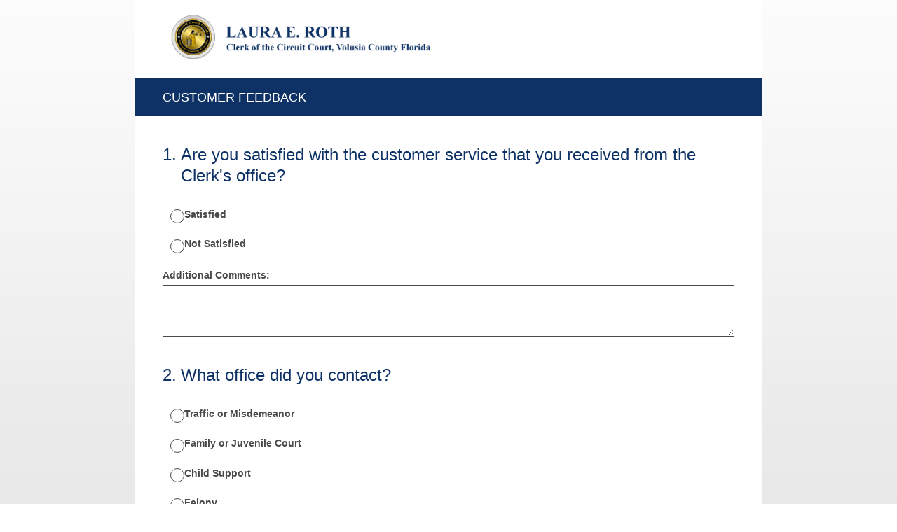

--- FILE ---
content_type: text/html; charset=utf-8
request_url: https://www.surveymonkey.com/r/H7X2W5K
body_size: 17943
content:
<!DOCTYPE html><html lang="en"><head><meta charSet="utf-8"/><link rel="apple-touch-icon" href="/apple-touch-icon-precomposed.png"/><link rel="apple-touch-icon" sizes="57x57" href="/apple-touch-icon-57x57-precomposed.png"/><link rel="apple-touch-icon" sizes="60x60" href="/apple-touch-icon-60x60-precomposed.png"/><link rel="apple-touch-icon" sizes="72x72" href="/apple-touch-icon-72x72-precomposed.png"/><link rel="apple-touch-icon" sizes="76x76" href="/apple-touch-icon-76x76-precomposed.png"/><link rel="apple-touch-icon" sizes="114x114" href="/apple-touch-icon-114x114-precomposed.png"/><link rel="apple-touch-icon" sizes="120x120" href="/apple-touch-icon-120x120-precomposed.png"/><link rel="apple-touch-icon" sizes="144x144" href="/apple-touch-icon-144x144-precomposed.png"/><link rel="apple-touch-icon" sizes="152x152" href="/apple-touch-icon-152x152-precomposed.png"/><link rel="apple-touch-icon" sizes="180x180" href="/apple-touch-icon-180x180-precomposed.png"/><link rel="shortcut icon" href="////prod.smassets.net/assets/static/images/surveymonkey/favicon.ico"/><title>CUSTOMER FEEDBACK Survey</title><meta name="twitter:card" content="summary_large_image"/><meta name="viewport" content="width=device-width, initial-scale=1, user-scalable=yes"/><meta name="robots" content="noindex, follow"/><meta http-equiv="content-language" content="en-US"/><link rel="canonical" href="https://www.surveymonkey.com/r/H7X2W5K"/><meta name="next-head-count" content="18"/><link nonce="OTYzMTA1ZTctMWVmYS00NzVhLThkNDUtYmIzMjlmNGI4YjM0" rel="preload" href="//prod.smassets.net/assets/smweb/_next/static/css/09b8ded99e3057ee.css" as="style"/><link nonce="OTYzMTA1ZTctMWVmYS00NzVhLThkNDUtYmIzMjlmNGI4YjM0" rel="stylesheet" href="//prod.smassets.net/assets/smweb/_next/static/css/09b8ded99e3057ee.css" data-n-g=""/><link nonce="OTYzMTA1ZTctMWVmYS00NzVhLThkNDUtYmIzMjlmNGI4YjM0" rel="preload" href="//prod.smassets.net/assets/smweb/_next/static/css/c3da3695a6fe8a3f.css" as="style"/><link nonce="OTYzMTA1ZTctMWVmYS00NzVhLThkNDUtYmIzMjlmNGI4YjM0" rel="stylesheet" href="//prod.smassets.net/assets/smweb/_next/static/css/c3da3695a6fe8a3f.css" data-n-p=""/><link nonce="OTYzMTA1ZTctMWVmYS00NzVhLThkNDUtYmIzMjlmNGI4YjM0" rel="preload" href="//prod.smassets.net/assets/smweb/_next/static/css/4a117bb0a626c4e3.css" as="style"/><link nonce="OTYzMTA1ZTctMWVmYS00NzVhLThkNDUtYmIzMjlmNGI4YjM0" rel="stylesheet" href="//prod.smassets.net/assets/smweb/_next/static/css/4a117bb0a626c4e3.css" data-n-p=""/><noscript data-n-css="OTYzMTA1ZTctMWVmYS00NzVhLThkNDUtYmIzMjlmNGI4YjM0"></noscript><script defer="" nonce="OTYzMTA1ZTctMWVmYS00NzVhLThkNDUtYmIzMjlmNGI4YjM0" nomodule="" src="//prod.smassets.net/assets/smweb/_next/static/chunks/polyfills-42372ed130431b0a.js"></script><script src="//prod.smassets.net/assets/smweb/_next/static/chunks/webpack-0c576eebb9b8219a.js" nonce="OTYzMTA1ZTctMWVmYS00NzVhLThkNDUtYmIzMjlmNGI4YjM0" defer=""></script><script src="//prod.smassets.net/assets/smweb/_next/static/chunks/framework-5ddd597c94d4e4d0.js" nonce="OTYzMTA1ZTctMWVmYS00NzVhLThkNDUtYmIzMjlmNGI4YjM0" defer=""></script><script src="//prod.smassets.net/assets/smweb/_next/static/chunks/main-7f1caf4490fbe608.js" nonce="OTYzMTA1ZTctMWVmYS00NzVhLThkNDUtYmIzMjlmNGI4YjM0" defer=""></script><script src="//prod.smassets.net/assets/smweb/_next/static/chunks/pages/_app-5e59de5d8c23e4cb.js" nonce="OTYzMTA1ZTctMWVmYS00NzVhLThkNDUtYmIzMjlmNGI4YjM0" defer=""></script><script src="//prod.smassets.net/assets/smweb/_next/static/chunks/8174a357-03f7569e464e9740.js" nonce="OTYzMTA1ZTctMWVmYS00NzVhLThkNDUtYmIzMjlmNGI4YjM0" defer=""></script><script src="//prod.smassets.net/assets/smweb/_next/static/chunks/dabbe31a-bb4aa59e9df950c0.js" nonce="OTYzMTA1ZTctMWVmYS00NzVhLThkNDUtYmIzMjlmNGI4YjM0" defer=""></script><script src="//prod.smassets.net/assets/smweb/_next/static/chunks/4bc82c72-fe543ef512f8a313.js" nonce="OTYzMTA1ZTctMWVmYS00NzVhLThkNDUtYmIzMjlmNGI4YjM0" defer=""></script><script src="//prod.smassets.net/assets/smweb/_next/static/chunks/4d186ccb-5519065f26bfe393.js" nonce="OTYzMTA1ZTctMWVmYS00NzVhLThkNDUtYmIzMjlmNGI4YjM0" defer=""></script><script src="//prod.smassets.net/assets/smweb/_next/static/chunks/2eb319db-ac8755d7abd9726a.js" nonce="OTYzMTA1ZTctMWVmYS00NzVhLThkNDUtYmIzMjlmNGI4YjM0" defer=""></script><script src="//prod.smassets.net/assets/smweb/_next/static/chunks/4a616997-e6d64a1b4126c42c.js" nonce="OTYzMTA1ZTctMWVmYS00NzVhLThkNDUtYmIzMjlmNGI4YjM0" defer=""></script><script src="//prod.smassets.net/assets/smweb/_next/static/chunks/190-20e670c1ae3bd40c.js" nonce="OTYzMTA1ZTctMWVmYS00NzVhLThkNDUtYmIzMjlmNGI4YjM0" defer=""></script><script src="//prod.smassets.net/assets/smweb/_next/static/chunks/995-a07af3a031a5cd54.js" nonce="OTYzMTA1ZTctMWVmYS00NzVhLThkNDUtYmIzMjlmNGI4YjM0" defer=""></script><script src="//prod.smassets.net/assets/smweb/_next/static/chunks/851-fd9bc94692646291.js" nonce="OTYzMTA1ZTctMWVmYS00NzVhLThkNDUtYmIzMjlmNGI4YjM0" defer=""></script><script src="//prod.smassets.net/assets/smweb/_next/static/chunks/93-205f3368f42128bb.js" nonce="OTYzMTA1ZTctMWVmYS00NzVhLThkNDUtYmIzMjlmNGI4YjM0" defer=""></script><script src="//prod.smassets.net/assets/smweb/_next/static/chunks/523-d32ec3fe30670159.js" nonce="OTYzMTA1ZTctMWVmYS00NzVhLThkNDUtYmIzMjlmNGI4YjM0" defer=""></script><script src="//prod.smassets.net/assets/smweb/_next/static/chunks/794-4fa315d519b3b2a9.js" nonce="OTYzMTA1ZTctMWVmYS00NzVhLThkNDUtYmIzMjlmNGI4YjM0" defer=""></script><script src="//prod.smassets.net/assets/smweb/_next/static/chunks/967-a0556f9a854a6a52.js" nonce="OTYzMTA1ZTctMWVmYS00NzVhLThkNDUtYmIzMjlmNGI4YjM0" defer=""></script><script src="//prod.smassets.net/assets/smweb/_next/static/chunks/pages/r/surveyTaking/%5BcollectKey%5D-f339e29ca521fa25.js" nonce="OTYzMTA1ZTctMWVmYS00NzVhLThkNDUtYmIzMjlmNGI4YjM0" defer=""></script><script src="//prod.smassets.net/assets/smweb/_next/static/respweb-dev/_buildManifest.js" nonce="OTYzMTA1ZTctMWVmYS00NzVhLThkNDUtYmIzMjlmNGI4YjM0" defer=""></script><script src="//prod.smassets.net/assets/smweb/_next/static/respweb-dev/_ssgManifest.js" nonce="OTYzMTA1ZTctMWVmYS00NzVhLThkNDUtYmIzMjlmNGI4YjM0" defer=""></script><style id="jss">[class*='smqr-'],[class*='smqr-']::before,[class*='smqr-']::after {
  margin: 0;
  padding: 0;
  box-sizing: border-box;
  list-style: none;
  -webkit-font-smoothing: antialiased;
}
@font-face {
  src: url(https://cdn.smassets.net/assets/static/fonts/national2/regular.woff) format('woff');
  src: url(https://cdn.smassets.net/assets/static/fonts/national2/regular.eot#iefix) format('embedded-opentype');
  font-family: 'National 2';
  font-weight: 400;
  font-display: swap;
  src: url(https://cdn.smassets.net/assets/static/fonts/national2/regular.woff2) format('woff2');
}
@font-face {
  src: url(https://cdn.smassets.net/assets/static/fonts/national2/medium.woff) format('woff');
  src: url(https://cdn.smassets.net/assets/static/fonts/national2/medium.eot#iefix) format('embedded-opentype');
  font-family: 'National 2';
  font-weight: 500;
  font-display: swap;
  src: url(https://cdn.smassets.net/assets/static/fonts/national2/medium.woff2) format('woff2');
}
[class*='wrench'], [class*='wrench']::before, [class*='wrench']::after {
  box-sizing: border-box;
  font-family: 'National 2', National2, 'Helvetica Neue', Helvetica, Arial, 'Hiragino Sans', 'Hiragino Kaku Gothic Pro', '游ゴシック', '游ゴシック体', YuGothic, 'Yu Gothic', 'ＭＳ ゴシック', 'MS Gothic', sans-serif;
  -webkit-font-smoothing: antialiased;
}
body {
  font-size: 16px;
}
.logo-0-2-66 {}
.logo-d0-0-2-67 {
  fill: #00bf6f;
  color: #00bf6f;
}
.skipLinks-0-2-23 {
  top: 0;
  clip: rect(0 0 0 0);
  left: 0;
  width: 1px;
  height: 1px;
  padding: 0;
  z-index: 999999;
  overflow: hidden;
  position: absolute;
  font-size: 16px;
  font-family: 'National 2', National2, 'Helvetica Neue', Helvetica, Arial, 'Hiragino Sans', 'Hiragino Kaku Gothic Pro', '游ゴシック', '游ゴシック体', YuGothic, 'Yu Gothic', 'ＭＳ ゴシック', 'MS Gothic', sans-serif;
  font-weight: 500;
  background-color: #fff;
}
.skipLinks-0-2-23:focus-within {
  clip: auto;
  width: 100%;
  height: auto;
  padding: 10px;
  position: fixed;
}
.skipLinks-0-2-23 > a {
  color: #007faa;
  margin-right: 8px;
  text-decoration: underline;
}
.skipLinks-0-2-23 > a:hover, .skipLinks-0-2-23 > a:focus {
  outline: 2px solid #007faa;
  outline-offset: 2px;
}
.richTextContent-0-2-52 a {
  color: blue;
  text-decoration: underline;
}
.richTextContent-0-2-52 ol {
  margin: 16px 0;
  padding: 0 0 0 40px;
  list-style-type: decimal;
}
.richTextContent-0-2-52 ul {
  margin: 16px 0;
  padding: 0 0 0 40px;
  list-style: disc outside none;
}
.richTextContent-0-2-52 p {
  margin: 13px 0;
}
.richTextContent-0-2-52 b {
  font-weight: bold;
}
.richTextContent-0-2-52 strong {
  font-weight: bold;
}
.richTextContent-0-2-52 em {
  font-style: italic;
}
.richTextContent-0-2-52 i {
  font-style: italic;
}
.richTextContent-0-2-52 big {
  font-size: larger;
}
.richTextContent-0-2-52 small {
  font-size: smaller;
}
.richTextContent-0-2-52 sup {
  top: -0.5em;
  position: relative;
  font-size: 75%;
  line-height: 0;
  vertical-align: baseline;
}
.richTextContent-0-2-52 iframe {
  border: 0;
  max-width: 100%;
}
.richTextContent-0-2-52 img {
  border: 0;
  height: auto;
  max-width: 100%;
  -ms-interpolation-mode: bicubic;
}
.richTextContent-0-2-52 span[data-tooltip] {
  cursor: pointer;
  display: inline;
  position: relative;
  border-bottom: 1px dashed;
  text-decoration: inherit;
}
.richTextContent-0-2-52 ul ul li {
  list-style: circle;
}
.richTextContent-0-2-52 a:hover {
  cursor: pointer;
}
.richTextContent-0-2-52 a:focus {
  outline: currentColor auto 1px;
}
.sm-surveyTitle-0-2-46 {
  color: rgba(255,255,255,1);
  margin: 0;
  font-size: 18px;
  font-style: normal;
  font-family: helvetica neue,helvetica,arial,sans-serif;
  font-weight: 300;
  line-height: 1.25;
  text-decoration: none;
  background-color: rgba(14,50,101,1);
  -webkit-font-smoothing: antialiased;
}
.sm-surveyTitle-0-2-46 strong {
  font-weight: bold !important;
}
@media (max-width: 640px) {
  .sm-surveyTitle-0-2-46 {  }
}
  .sm-surveyTitleWrapper-0-2-47 {  }
  .sm-surveyTitleOuterWrapper-0-2-48 {  }
  .sm-surveyTitle-d0-0-2-49 {
    padding-bottom: 16px;
    width: 95%;
    text-align: start;
    padding-left: 0;
  }
@media (max-width: 640px) {
  .sm-surveyTitle-d0-0-2-49 {  }
}
  .sm-surveyTitleWrapper-d2-0-2-50 {
    padding-top: 16px;
  }
  .sm-surveyTitleOuterWrapper-d3-0-2-51 {  }
  .sm-surveyAnchor-0-2-64 {
    font-size: inherit;
    font-family: inherit;
    font-weight: 400;
    -webkit-font-smoothing: antialiased;
  }
  .sm-surveyAnchor-0-2-64:hover, .sm-surveyAnchor-0-2-64:focus {
    outline: 1px solid rgba(74,74,74,1);
    box-shadow: 0 0 1px transparent;
    outline-offset: 1px;
  }
  .sm-surveyAnchor-d0-0-2-65 {
    color: ;
    text-decoration: none;
  }
  .sm-surveyAnchor-d0-0-2-65:hover, .sm-surveyAnchor-d0-0-2-65:focus {
    text-decoration: none;
  }
  .sm-surveyAnchor-d1-0-2-68 {
    color: rgb(51, 62, 72);
    text-decoration: underline;
  }
  .sm-surveyAnchor-d1-0-2-68:hover, .sm-surveyAnchor-d1-0-2-68:focus {
    text-decoration: underline;
  }
  .sm-surveyAnchor-d2-0-2-69 {
    color: rgb(51, 62, 72);
    text-decoration: underline;
  }
  .sm-surveyAnchor-d2-0-2-69:hover, .sm-surveyAnchor-d2-0-2-69:focus {
    text-decoration: underline;
  }
  .sm-surveyAnchor-d3-0-2-73 {
    color: rgb(51, 62, 72);
    text-decoration: none;
  }
  .sm-surveyAnchor-d3-0-2-73:hover, .sm-surveyAnchor-d3-0-2-73:focus {
    text-decoration: underline;
  }
  .sm-surveyAnchor-d4-0-2-74 {
    color: rgb(51, 62, 72);
    text-decoration: none;
  }
  .sm-surveyAnchor-d4-0-2-74:hover, .sm-surveyAnchor-d4-0-2-74:focus {
    text-decoration: underline;
  }
  .container-0-2-57 {
    margin: 0 auto;
    padding: 0;
    text-align: center;
  }
  .text-0-2-58 {  }
  .logo-0-2-59 {  }
  .logoContainer-0-2-60 {
    width: 157px;
    height: 23px;
    margin: 2px 0;
    display: block;
  }
  .imageLink-0-2-61 {
    display: inline-flex;
    padding: 0 25px;
    justify-content: center;
  }
  .text-d0-0-2-62 {
    color: rgb(51, 62, 72);
    width: 100%;
    margin: 0;
    display: inline-block;
    padding: 0;
    font-size: 12px;
    text-align: center;
    font-family: 'National 2', National2, 'Helvetica Neue', Helvetica, Arial, 'Hiragino Sans', 'Hiragino Kaku Gothic Pro', '游ゴシック', '游ゴシック体', YuGothic, 'Yu Gothic', 'ＭＳ ゴシック', 'MS Gothic', sans-serif;
    line-height: 15px;
  }
  .logo-d1-0-2-63 {
    width: 100%;
    height: 100%;
  }
  .sm-text-0-2-70 {
    font-size: 12px;
    font-weight: 400;
    line-height: 18px;
  }
  .sm-routerDebugInfo-0-2-71 {
    display: block;
    opacity: 0.1;
    text-align: center;
    word-break: break-all;
  }
  .sm-text-d0-0-2-72 {
    color: rgb(51, 62, 72);
  }
  .sm-privacyComponentContainer-0-2-56 {
    margin: 0 auto;
    text-align: center;
    padding-top: 80px;
  }
  .sm-layoutContainer-0-2-24 {
    display: flex;
    min-height: 100vh;
    flex-direction: row;
  }
  .sm-layoutPartialContainer-0-2-25 {
    order: 1;
    width: 0%;
    height: 100%;
    position: relative;
    min-height: auto;
  }
  .sm-layoutPartialContainer-0-2-25:before {
    top: 0;
    width: 100%;
    height: 100%;
    content: "";
    display: block;
    z-index: -10;
    position: fixed;
    background: rgba(239,239,239,1) 50% 50%;
    min-height: auto;
    background-size: cover;
    background-image: url(https://surveymonkey-assets.s3.amazonaws.com/smtheme/2796268/9ae43e52-6813-4691-ac97-82192a069372.png);
  }
  .sm-layoutContentContainer-0-2-26 {
    order: 2;
    width: 100%;
    flex-grow: 0;
    box-sizing: border-box;
    min-height: 100%;
    font-family: helvetica neue,helvetica,arial,sans-serif;
  }
  .sm-layoutTopContainer-0-2-27 {  }
  .sm-layoutMainContainer-0-2-28 {
    margin: 0 auto;
    max-width: 896px;
  }
  .sm-layoutLogoContainer-0-2-29 {
    padding: 8px 40px 0 40px;
  }
  .sm-layoutToolbarContainer-0-2-30 {
    width: 100%;
    display: flex;
    box-sizing: border-box;
    align-items: center;
    padding-top: 0;
    padding-left: 0;
    padding-right: 12px;
    flex-direction: row;
  }
  .sm-layoutToolbarContainer-0-2-30 > *:not(:first-child) {
    margin-left: 10px;
    margin-right: 0;
  }
  .sm-layoutToolbarContainer-0-2-30 [class^=selectContainerStyles] {
    padding-top: 8px;
    padding-bottom: 8px;
  }
  .sm-footerPrivacyIconContainer-0-2-31 {
    display: flex;
    flex-direction: row;
  }
  .sm-layoutContainer-d0-0-2-32 {
    direction: ltr;
  }
  .sm-layoutToolbarContainer-d1-0-2-33 {
    justify-content: flex-end;
  }
  .sm-footerPrivacyIconContainer-d2-0-2-34 {
    justify-content: flex-end;
  }
  .smqr-gridRow-0-2-1 {
    gap: 20px;
    display: grid;
    max-width: 100%;
    margin-bottom: 40px;
  }
@media (max-width: 640px) {
  .smqr-gridRow-0-2-1 {
    grid-template-columns: minmax(auto, 100%);
  }
}
  .smqr-gridItem-0-2-2 {
    box-sizing: border-box;
  }
@media (max-width: 640px) {
  .smqr-gridItem-0-2-2 {
    width: 100% !important;
    padding-right: 0 !important;
  }
}
  .smqr-gridItem1Item-0-2-3 {
    width: 100%;
    grid-template-columns: minmax(0, 1fr);
  }
@media (min-width: 641px) {
  .smqr-gridItem2Items-0-2-4 {
    grid-template-columns: repeat(2, minmax(0, 1fr));
  }
}
@media (min-width: 641px) and (max-width: 1024px) {
  .smqr-gridItem3Items-0-2-5 {
    grid-template-columns: repeat(2, minmax(0, 1fr));
  }
}
@media (min-width: 1025px) {
  .smqr-gridItem3Items-0-2-5 {
    grid-template-columns: repeat(3, minmax(0, 1fr));
  }
}
@media (min-width: 641px) and (max-width: 1024px) {
  .smqr-gridItem4Items-0-2-6 {
    grid-template-columns: repeat(2, minmax(0, 1fr));
  }
}
@media (min-width: 1025px) {
  .smqr-gridItem4Items-0-2-6 {
    grid-template-columns: repeat(4, minmax(0, 1fr));
  }
}
  .sm-surveyHeaderContainer-0-2-5 {  }
  .sm-surveyToolbarContainer-0-2-6 {  }
  .sm-surveyTitleContainer-0-2-7 {  }
  .sm-pageHeaderContainer-0-2-8 {  }
  .sm-mainContainer-0-2-9 {
    outline: none;
    padding: 8px 40px 1px;
    background-color: rgba(255,255,255,1);
  }
  .sm-layoutMainContainer-0-2-10 {  }
  .sm-questionContainer-0-2-11 {
    padding-top: 32px;
  }
  .sm-pageFooterContainer-0-2-12 {
    margin: 30px 0 24px;
  }
  .sm-pageNavigationContainer-0-2-13 {  }
  .sm-sronlyFocus-0-2-14 {  }
  .sm-sronlyFocus-0-2-14:not(:focus), .sm-sronlyFocus-0-2-14:not(:hover) {
    clip: rect(1px, 1px, 1px, 1px);
    width: 1px;
    height: 1px;
    padding: 0;
    overflow: hidden;
    clip-path: inset(50%);
  }
  .sm-routerDebugInfo-0-2-15 {
    display: block;
    opacity: 0.1;
    font-size: 12px;
    text-align: center;
    word-break: break-all;
    font-weight: 400;
    line-height: 18px;
  }
  .sm-pageDescriptionOkButton-0-2-16 {
    margin-top: 40px;
  }
  .sm-surveyFooterContainer-0-2-17 {
    padding: 0 0 40px 0;
    background-color: rgba(255,255,255,1);
  }
  .sm-classicProgressBarTop-0-2-18 {
    margin-bottom: 36px;
  }
  .sm-customThankyouContainer-0-2-19 {
    color: rgba(14,50,101,1);
    display: block;
    font-size: 14px;
    text-align: center;
  }
  .sm-surveyFooterContainer-d0-0-2-20 {
    margin-bottom: 0px;
  }
  .sm-logoContainer-0-2-41 {
    width: 100%;
    display: flex;
  }
  .sm-logoWrapper-0-2-42 {  }
  .sm-logoImage-0-2-43 {
    width: 100%;
    height: 100%;
  }
@media only screen and (max-width: 1024px) {
  .sm-logoImage-0-2-43 {
    height: auto;
  }
}
  .sm-logoContainer-d0-0-2-44 {
    flex-direction: row;
    justify-content: flex-start;
    align-items: flex-start;
    padding-bottom: 18px;
    padding-top: 10px;
  }
  .sm-logoWrapper-d1-0-2-45 {
    width: auto;
    height: auto;
  }
  .sm-pageNavigationContainer-0-2-53 {
    display: flex;
    flex-wrap: wrap;
    align-items: stretch;
    margin-right: -5px;
    justify-content: center;
  }
@media (max-width: 640px) {
  .sm-pageNavigationContainer-0-2-53 {
    margin-right: -10px;
  }
}
@media (max-width: 480px) {
  .sm-pageNavigationContainer-0-2-53 {
    flex-wrap: nowrap;
  }
}
  .sm-navButtons-0-2-54 {
    transition: all 0.2s linear;
    margin-right: 5px;
    margin-bottom: 10px;
  }
@media (max-width: 640px) {
  .sm-navButtons-0-2-54 {
    margin-right: 10px;
  }
}
@media (max-width: 480px) {
  .sm-navButtons-0-2-54 {
    flex-basis: 100%;
  }
}
  .surveyTitleContainerV2-0-2-21 {  }
  .surveyTitleContainerV2-d0-0-2-22 {
    padding-left: 40px;
    padding-right: 40px;
    background-color: rgba(14,50,101,1);
  }
  .seoBanner-0-2-1 {
    color: #ffffff;
    padding: 8px 2.2rem 6px;
    position: relative;
    font-size: 16px;
    font-family: 'National 2', National2, 'Helvetica Neue', Helvetica, Arial, 'Hiragino Sans', 'Hiragino Kaku Gothic Pro', '游ゴシック', '游ゴシック体', YuGothic, 'Yu Gothic', 'ＭＳ ゴシック', 'MS Gothic', sans-serif;
    font-weight: normal;
    line-height: 1.26;
    border-bottom: 1px solid #edeeee;
    background-color: #ffffff;
  }
  .embeddedContainer-0-2-2 {
    display: flex;
    flex-align: center;
    flex-justify: center;
    flex-direction: column;
  }
@media (min-width: 1200px) {
  .embeddedContainer-0-2-2 {
    flex-direction: row;
  }
}
  .seoBannerContents-0-2-3 {
    display: flex;
    align-items: center;
    padding-bottom: 0.5rem;
    justify-content: center;
  }
@media (min-width: 1200px) {
  .seoBannerContents-0-2-3 {
    padding-top: 1rem;
  }
}
  .closeXButton-0-2-4 {
    top: 0.625rem;
    right: 0.625rem;
    position: absolute;
  }
  .closeXButton-0-2-4 button {
    border: none;
    height: auto;
    padding: 0 !important;
  }
  .closeXButton-0-2-4 svg {
    width: 18px;
    height: 18px;
  }
  .smqr-richTextContent-0-2-26 a {
    color: blue;
    text-decoration: underline;
  }
  .smqr-richTextContent-0-2-26 ol {
    margin: 16px 0;
    padding: 0 0 0 40px;
    list-style-type: decimal;
  }
  .smqr-richTextContent-0-2-26 ul {
    margin: 16px 0;
    padding: 0 0 0 40px;
    list-style: disc outside none;
  }
  .smqr-richTextContent-0-2-26 p {
    margin: 13px 0;
  }
  .smqr-richTextContent-0-2-26 b {
    font-weight: bold;
  }
  .smqr-richTextContent-0-2-26 strong {
    font-weight: bold;
  }
  .smqr-richTextContent-0-2-26 em {
    font-style: italic;
  }
  .smqr-richTextContent-0-2-26 i {
    font-style: italic;
  }
  .smqr-richTextContent-0-2-26 big {
    font-size: larger;
  }
  .smqr-richTextContent-0-2-26 small {
    font-size: smaller;
  }
  .smqr-richTextContent-0-2-26 sup {
    top: -0.5em;
    position: relative;
    font-size: 75%;
    line-height: 0;
    vertical-align: baseline;
  }
  .smqr-richTextContent-0-2-26 iframe {
    border: 0;
    max-width: 100%;
  }
  .smqr-richTextContent-0-2-26 img {
    border: 0;
    height: auto;
    max-width: 100%;
    -ms-interpolation-mode: bicubic;
  }
  .smqr-richTextContent-0-2-26 span[data-tooltip] {
    cursor: pointer;
    display: inline;
    position: relative;
    border-bottom: 1px dashed;
    text-decoration: inherit;
  }
  .smqr-richTextContent-0-2-26 ul ul li {
    list-style: circle;
  }
  .smqr-richTextContent-0-2-26 a:hover {
    cursor: pointer;
  }
  .smqr-richTextContent-0-2-26 a:focus {
    outline: currentColor auto 1px;
  }
  .smqr-svgContainer-0-2-47 {
    width: 1em;
    height: 1em;
    display: inline-block;
  }
  .smqr-paddingBox-0-2-14 {  }
  .smqr-paddingBox-d0-0-2-15 {
    width: 100%;
    max-width: 100%;
    padding-top: 0;
    padding-left: 0;
    padding-right: 0;
    padding-bottom: 0;
  }
  .smqr-paddingBox-d1-0-2-58 {
    width: 100%;
    max-width: 100%;
    padding-top: 0;
    padding-left: 0;
    padding-right: 0;
    padding-bottom: 0;
  }
  .smqr-paddingBox-d2-0-2-122 {
    width: 100%;
    max-width: 100%;
    padding-top: 0;
    padding-left: 0;
    padding-right: 0;
    padding-bottom: 0;
  }
  .smqr-paddingBox-d3-0-2-141 {
    width: 100%;
    max-width: 100%;
    padding-top: 0;
    padding-left: 0;
    padding-right: 0;
    padding-bottom: 0;
  }
  .smqr-paddingBox-d4-0-2-183 {
    width: 100%;
    max-width: 100%;
    padding-top: 0;
    padding-left: 0;
    padding-right: 0;
    padding-bottom: 0;
  }
  .smqr-footerRow-0-2-8 {  }
  .smqr-containerStyles-0-2-9 {
    position: relative;
    transition: opacity 500ms ease-out;
  }
  .smqr-errorRow-0-2-10 {
    overflow: hidden;
  }
  .smqr-formReset-0-2-11 {
    border: 0;
    min-width: 0;
  }
  .smqr-headerRow-0-2-12 {
    width: 100%;
    margin-bottom: 24px;
  }
  .smqr-footerRow-d0-0-2-13 {
    padding-top: 20px;
  }
  .smqr-footerRow-d1-0-2-57 {
    padding-top: 20px;
  }
  .smqr-footerRow-d2-0-2-121 {
    padding-top: 20px;
  }
  .smqr-footerRow-d3-0-2-140 {
    padding-top: 20px;
  }
  .smqr-footerRow-d4-0-2-182 {
    padding-top: 20px;
  }
  .smqr-containerVertical-0-2-27 {
    display: initial;
  }
  .smqr-containerHorizontal-0-2-28 {
    display: block;
  }
  .smqr-column-0-2-29 {
    width: 100%;
    display: flex;
    flex-direction: column;
    justify-content: flex-start;
  }
  .smqr-columnHorizontal-0-2-30 {  }
  .smqr-columnHorizontalAutoAdjust-0-2-31 {
    width: auto;
  }
@media (min-width: 481px) {
  .smqr-containerVertical-0-2-27 {
    display: flex;
  }
  .smqr-containerHorizontal-0-2-28 {
    display: flex;
    flex-wrap: wrap;
  }
}
@media only screen and (min-width: 1025px) {
  .smqr-columnHorizontal-0-2-30 {
    width: 19%;
  }
}
@media (min-width: 641px) and (max-width: 1024px) {
  .smqr-columnHorizontal-0-2-30 {
    width: 24%;
  }
}
@media only screen and (max-width: 480px) {
  .smqr-columnHorizontal-0-2-30 {
    width: 100%;
    display: block;
  }
  .smqr-columnHorizontalAutoAdjust-0-2-31 {
    width: 100%;
    display: block;
  }
}
  .smqr-answerLayoutCell-0-2-32 {  }
  .smqr-otherLayoutCell-0-2-33 {  }
  .smqr-answerLayoutCell-d0-0-2-34 {
    flex: 0 0 auto;
    margin: 0 2px 5px 2px;
    word-break: normal;
    overflow-wrap: anywhere;
  }
  .smqr-otherLayoutCell-d1-0-2-35 {
    margin: 0 2px 5px 2px;
  }
  .smqr-answerLayoutCell-d2-0-2-62 {
    flex: 0 0 auto;
    margin: 0 2px 5px 2px;
    word-break: normal;
    overflow-wrap: anywhere;
  }
  .smqr-otherLayoutCell-d3-0-2-63 {
    margin: 0 2px 5px 2px;
  }
  .smqr-answerLayoutCell-d4-0-2-126 {
    flex: 0 0 auto;
    margin: 0 2px 5px 2px;
    word-break: normal;
    overflow-wrap: anywhere;
  }
  .smqr-otherLayoutCell-d5-0-2-127 {
    margin: 0 2px 5px 2px;
  }
  .smqr-answerLayoutCell-d6-0-2-145 {
    flex: 0 0 auto;
    margin: 0 2px 5px 2px;
    word-break: normal;
    overflow-wrap: anywhere;
  }
  .smqr-otherLayoutCell-d7-0-2-146 {
    margin: 0 2px 5px 2px;
  }
  .smqr-answerLayoutCell-d8-0-2-187 {
    flex: 0 0 auto;
    margin: 0 2px 5px 2px;
    word-break: normal;
    overflow-wrap: anywhere;
  }
  .smqr-otherLayoutCell-d9-0-2-188 {
    margin: 0 2px 5px 2px;
  }
  .smqr-inputArea-0-2-55 {
    color: #000;
    width: 100%;
    border: 1px solid rgba(74,74,74,1);
    padding: 6px 60px 6px 6px;
    font-size: 18px;
    max-width: 100%;
    transition: all 0.1s linear;
    font-family: helvetica neue,helvetica,arial,sans-serif;
    font-weight: 500;
    line-height: 1.15em;
    border-radius: 0px;
    vertical-align: top;
    background-color: #fff;
    text-size-adjust: auto;
  }
@media only screen and (max-width: 1024px) {
  .smqr-inputArea-0-2-55 {
    font-size: 16px;
  }
}
@media only screen and (min-width: 481px) {
  .smqr-inputArea-0-2-55 {  }
}
  .smqr-inputArea-0-2-55:focus, .smqr-inputArea-0-2-55:hover {
    outline: 2px solid rgba(14,50,101,1);
  }
  .smqr-inputArea-0-2-55:read-only:not(:disabled) {
    color: #000;
    opacity: 0.5;
    border-color: transparent;
    background-color: rgba(0,0,0,0.05);
  }
  .smqr-inputArea-0-2-55:disabled {
    opacity: 0.4;
  }
  .smqr-inputArea-d0-0-2-56 {  }
@media only screen and (min-width: 481px) {
  .smqr-inputArea-d0-0-2-56 {
    width: calc(80ch + 66px);
  }
}
  .smqr-inputField-0-2-119 {
    color: rgba(74,74,74,1);
    width: 100%;
    border: 1px solid rgba(74,74,74,1);
    padding: 6px;
    font-size: 18px;
    max-width: 100%;
    transition: all 0.1s linear;
    font-family: helvetica neue,helvetica,arial,sans-serif;
    font-weight: 500;
    line-height: 1.5em;
    border-radius: 0px;
    background-color: #fff;
  }
@media only screen and (max-width: 1024px) {
  .smqr-inputField-0-2-119 {
    font-size: 16px;
  }
}
@media only screen and (min-width: 481px) {
  .smqr-inputField-0-2-119 {  }
}
  .smqr-inputField-0-2-119:focus, .smqr-inputField-0-2-119:hover {
    outline: 2px solid rgba(14,50,101,1);
    outline-offset: 0;
  }
  .smqr-inputField-0-2-119:read-only:not(:disabled) {
    color: #000;
    opacity: 0.5;
    border-color: transparent;
    background-color: rgba(0,0,0,0.05);
  }
  .smqr-inputField-0-2-119:disabled {
    opacity: 0.4;
  }
  .smqr-inputField-d0-0-2-120 {
    height: [object Object];
  }
@media only screen and (min-width: 481px) {
  .smqr-inputField-d0-0-2-120 {
    width: calc(80ch + 12px);
  }
}
  .smqr-inputField-d2-0-2-139 {
    height: [object Object];
  }
@media only screen and (min-width: 481px) {
  .smqr-inputField-d2-0-2-139 {
    width: calc(80ch + 12px);
  }
}
  .smqr-inputField-d4-0-2-200 {
    height: [object Object];
  }
@media only screen and (min-width: 481px) {
  .smqr-inputField-d4-0-2-200 {
    width: calc(80ch + 12px);
  }
}
  .smqr-inputContainer-0-2-42 {
    width: 1em;
    cursor: pointer;
    display: inline-flex;
    position: relative;
    min-width: 1em;
    align-items: center;
    justify-content: center;
  }
  .smqr-input-0-2-43 {
    width: 100%;
    height: 100%;
    margin: 0;
    opacity: 0.00001;
    z-index: 1;
    position: absolute;
  }
  .smqr-controlIcon-0-2-44 {
    width: 100%;
    height: 100%;
    transition: opacity .2s linear;
  }
  .smqr-input-d0-0-2-45 {
    cursor: pointer;
  }
  .smqr-controlIcon-d1-0-2-46 {
    opacity: 0;
  }
  .smqr-input-d2-0-2-51 {
    cursor: pointer;
  }
  .smqr-controlIcon-d3-0-2-52 {
    opacity: 0;
  }
  .smqr-input-d4-0-2-67 {
    cursor: pointer;
  }
  .smqr-controlIcon-d5-0-2-68 {
    opacity: 0;
  }
  .smqr-input-d6-0-2-72 {
    cursor: pointer;
  }
  .smqr-controlIcon-d7-0-2-73 {
    opacity: 0;
  }
  .smqr-input-d8-0-2-77 {
    cursor: pointer;
  }
  .smqr-controlIcon-d9-0-2-78 {
    opacity: 0;
  }
  .smqr-input-d10-0-2-82 {
    cursor: pointer;
  }
  .smqr-controlIcon-d11-0-2-83 {
    opacity: 0;
  }
  .smqr-input-d12-0-2-87 {
    cursor: pointer;
  }
  .smqr-controlIcon-d13-0-2-88 {
    opacity: 0;
  }
  .smqr-input-d14-0-2-92 {
    cursor: pointer;
  }
  .smqr-controlIcon-d15-0-2-93 {
    opacity: 0;
  }
  .smqr-input-d16-0-2-97 {
    cursor: pointer;
  }
  .smqr-controlIcon-d17-0-2-98 {
    opacity: 0;
  }
  .smqr-input-d18-0-2-102 {
    cursor: pointer;
  }
  .smqr-controlIcon-d19-0-2-103 {
    opacity: 0;
  }
  .smqr-input-d20-0-2-107 {
    cursor: pointer;
  }
  .smqr-controlIcon-d21-0-2-108 {
    opacity: 0;
  }
  .smqr-input-d22-0-2-117 {
    cursor: pointer;
  }
  .smqr-controlIcon-d23-0-2-118 {
    opacity: 0;
  }
  .smqr-input-d24-0-2-131 {
    cursor: pointer;
  }
  .smqr-controlIcon-d25-0-2-132 {
    opacity: 0;
  }
  .smqr-input-d26-0-2-137 {
    cursor: pointer;
  }
  .smqr-controlIcon-d27-0-2-138 {
    opacity: 0;
  }
  .smqr-input-d28-0-2-150 {
    cursor: pointer;
  }
  .smqr-controlIcon-d29-0-2-151 {
    opacity: 0;
  }
  .smqr-input-d30-0-2-155 {
    cursor: pointer;
  }
  .smqr-controlIcon-d31-0-2-156 {
    opacity: 0;
  }
  .smqr-input-d32-0-2-160 {
    cursor: pointer;
  }
  .smqr-controlIcon-d33-0-2-161 {
    opacity: 0;
  }
  .smqr-input-d34-0-2-165 {
    cursor: pointer;
  }
  .smqr-controlIcon-d35-0-2-166 {
    opacity: 0;
  }
  .smqr-input-d36-0-2-170 {
    cursor: pointer;
  }
  .smqr-controlIcon-d37-0-2-171 {
    opacity: 0;
  }
  .smqr-input-d38-0-2-175 {
    cursor: pointer;
  }
  .smqr-controlIcon-d39-0-2-176 {
    opacity: 0;
  }
  .smqr-input-d40-0-2-180 {
    cursor: pointer;
  }
  .smqr-controlIcon-d41-0-2-181 {
    opacity: 0;
  }
  .smqr-input-d42-0-2-192 {
    cursor: pointer;
  }
  .smqr-controlIcon-d43-0-2-193 {
    opacity: 0;
  }
  .smqr-input-d44-0-2-198 {
    cursor: pointer;
  }
  .smqr-controlIcon-d45-0-2-199 {
    opacity: 0;
  }
  .smqr-radioInput-0-2-40 {
    color: #000;
    border: 1px solid rgba(74,74,74,1);
    border-radius: 100%;
  }
  .smqr-radioInput-0-2-40 .checkmark {
    fill: #fff;
  }
  .smqr-radioInput-0-2-40:focus-within {
    box-shadow: 0 0 0 1px rgba(14,50,101,1);
    border-color: #fff;
  }
  .smqr-radioInput-0-2-40 input {
    cursor: pointer;
  }
  .smqr-radioInput-d0-0-2-41 {
    background-color: #fff;
  }
  .smqr-radioInput-d1-0-2-50 {
    background-color: #fff;
  }
  .smqr-radioInput-d2-0-2-66 {
    background-color: #fff;
  }
  .smqr-radioInput-d3-0-2-71 {
    background-color: #fff;
  }
  .smqr-radioInput-d4-0-2-76 {
    background-color: #fff;
  }
  .smqr-radioInput-d5-0-2-81 {
    background-color: #fff;
  }
  .smqr-radioInput-d6-0-2-86 {
    background-color: #fff;
  }
  .smqr-radioInput-d7-0-2-91 {
    background-color: #fff;
  }
  .smqr-radioInput-d8-0-2-96 {
    background-color: #fff;
  }
  .smqr-radioInput-d9-0-2-101 {
    background-color: #fff;
  }
  .smqr-radioInput-d10-0-2-106 {
    background-color: #fff;
  }
  .smqr-radioInput-d11-0-2-116 {
    background-color: #fff;
  }
  .smqr-radioInput-d12-0-2-130 {
    background-color: #fff;
  }
  .smqr-radioInput-d13-0-2-136 {
    background-color: #fff;
  }
  .smqr-radioInput-d14-0-2-149 {
    background-color: #fff;
  }
  .smqr-radioInput-d15-0-2-154 {
    background-color: #fff;
  }
  .smqr-radioInput-d16-0-2-159 {
    background-color: #fff;
  }
  .smqr-radioInput-d17-0-2-164 {
    background-color: #fff;
  }
  .smqr-radioInput-d18-0-2-169 {
    background-color: #fff;
  }
  .smqr-radioInput-d19-0-2-174 {
    background-color: #fff;
  }
  .smqr-radioInput-d20-0-2-179 {
    background-color: #fff;
  }
  .smqr-radioInput-d21-0-2-191 {
    background-color: #fff;
  }
  .smqr-radioInput-d22-0-2-197 {
    background-color: #fff;
  }
  .smqr-controlLabel-0-2-36 {  }
  .smqr-icon-0-2-37 {
    margin-top: 3.5px;
    flex-shrink: 0;
  }
@supports (-webkit-touch-callout: none) and (not (translate: none)) {
  .smqr-icon-0-2-37 {
    margin-right: 8px;
  }
}
  .smqr-controlLabel-d0-0-2-38 {
    gap: 8px;
    color: rgba(74,74,74,1);
    border: 1px solid transparent;
    cursor: pointer;
    display: flex;
    padding: 5px 8px 7px 8px;
    font-size: 14px;
    font-style: normal;
    align-items: start;
    font-family: helvetica neue,helvetica,arial,sans-serif;
    font-weight: 700;
    line-height: 1.5;
    border-radius: 4px;
    highlight-color: rgba(245,245,245,1);
    text-decoration: none;
    background-color: transparent;
  }
  .smqr-controlLabel-d0-0-2-38:hover {
    border: 1px dashed rgba(74,74,74,1);
  }
  .smqr-controlLabel-d0-0-2-38:focus-within {
    background: rgba(0,0,0,0.05);
  }
  .smqr-icon-d1-0-2-39 {
    font-size: 20px;
  }
  .smqr-controlLabel-d2-0-2-48 {
    gap: 8px;
    color: rgba(74,74,74,1);
    border: 1px solid transparent;
    cursor: pointer;
    display: flex;
    padding: 5px 8px 7px 8px;
    font-size: 14px;
    font-style: normal;
    align-items: start;
    font-family: helvetica neue,helvetica,arial,sans-serif;
    font-weight: 700;
    line-height: 1.5;
    border-radius: 4px;
    highlight-color: rgba(245,245,245,1);
    text-decoration: none;
    background-color: transparent;
  }
  .smqr-controlLabel-d2-0-2-48:hover {
    border: 1px dashed rgba(74,74,74,1);
  }
  .smqr-controlLabel-d2-0-2-48:focus-within {
    background: rgba(0,0,0,0.05);
  }
  .smqr-icon-d3-0-2-49 {
    font-size: 20px;
  }
  .smqr-controlLabel-d4-0-2-64 {
    gap: 8px;
    color: rgba(74,74,74,1);
    border: 1px solid transparent;
    cursor: pointer;
    display: flex;
    padding: 5px 8px 7px 8px;
    font-size: 14px;
    font-style: normal;
    align-items: start;
    font-family: helvetica neue,helvetica,arial,sans-serif;
    font-weight: 700;
    line-height: 1.5;
    border-radius: 4px;
    highlight-color: rgba(245,245,245,1);
    text-decoration: none;
    background-color: transparent;
  }
  .smqr-controlLabel-d4-0-2-64:hover {
    border: 1px dashed rgba(74,74,74,1);
  }
  .smqr-controlLabel-d4-0-2-64:focus-within {
    background: rgba(0,0,0,0.05);
  }
  .smqr-icon-d5-0-2-65 {
    font-size: 20px;
  }
  .smqr-controlLabel-d6-0-2-69 {
    gap: 8px;
    color: rgba(74,74,74,1);
    border: 1px solid transparent;
    cursor: pointer;
    display: flex;
    padding: 5px 8px 7px 8px;
    font-size: 14px;
    font-style: normal;
    align-items: start;
    font-family: helvetica neue,helvetica,arial,sans-serif;
    font-weight: 700;
    line-height: 1.5;
    border-radius: 4px;
    highlight-color: rgba(245,245,245,1);
    text-decoration: none;
    background-color: transparent;
  }
  .smqr-controlLabel-d6-0-2-69:hover {
    border: 1px dashed rgba(74,74,74,1);
  }
  .smqr-controlLabel-d6-0-2-69:focus-within {
    background: rgba(0,0,0,0.05);
  }
  .smqr-icon-d7-0-2-70 {
    font-size: 20px;
  }
  .smqr-controlLabel-d8-0-2-74 {
    gap: 8px;
    color: rgba(74,74,74,1);
    border: 1px solid transparent;
    cursor: pointer;
    display: flex;
    padding: 5px 8px 7px 8px;
    font-size: 14px;
    font-style: normal;
    align-items: start;
    font-family: helvetica neue,helvetica,arial,sans-serif;
    font-weight: 700;
    line-height: 1.5;
    border-radius: 4px;
    highlight-color: rgba(245,245,245,1);
    text-decoration: none;
    background-color: transparent;
  }
  .smqr-controlLabel-d8-0-2-74:hover {
    border: 1px dashed rgba(74,74,74,1);
  }
  .smqr-controlLabel-d8-0-2-74:focus-within {
    background: rgba(0,0,0,0.05);
  }
  .smqr-icon-d9-0-2-75 {
    font-size: 20px;
  }
  .smqr-controlLabel-d10-0-2-79 {
    gap: 8px;
    color: rgba(74,74,74,1);
    border: 1px solid transparent;
    cursor: pointer;
    display: flex;
    padding: 5px 8px 7px 8px;
    font-size: 14px;
    font-style: normal;
    align-items: start;
    font-family: helvetica neue,helvetica,arial,sans-serif;
    font-weight: 700;
    line-height: 1.5;
    border-radius: 4px;
    highlight-color: rgba(245,245,245,1);
    text-decoration: none;
    background-color: transparent;
  }
  .smqr-controlLabel-d10-0-2-79:hover {
    border: 1px dashed rgba(74,74,74,1);
  }
  .smqr-controlLabel-d10-0-2-79:focus-within {
    background: rgba(0,0,0,0.05);
  }
  .smqr-icon-d11-0-2-80 {
    font-size: 20px;
  }
  .smqr-controlLabel-d12-0-2-84 {
    gap: 8px;
    color: rgba(74,74,74,1);
    border: 1px solid transparent;
    cursor: pointer;
    display: flex;
    padding: 5px 8px 7px 8px;
    font-size: 14px;
    font-style: normal;
    align-items: start;
    font-family: helvetica neue,helvetica,arial,sans-serif;
    font-weight: 700;
    line-height: 1.5;
    border-radius: 4px;
    highlight-color: rgba(245,245,245,1);
    text-decoration: none;
    background-color: transparent;
  }
  .smqr-controlLabel-d12-0-2-84:hover {
    border: 1px dashed rgba(74,74,74,1);
  }
  .smqr-controlLabel-d12-0-2-84:focus-within {
    background: rgba(0,0,0,0.05);
  }
  .smqr-icon-d13-0-2-85 {
    font-size: 20px;
  }
  .smqr-controlLabel-d14-0-2-89 {
    gap: 8px;
    color: rgba(74,74,74,1);
    border: 1px solid transparent;
    cursor: pointer;
    display: flex;
    padding: 5px 8px 7px 8px;
    font-size: 14px;
    font-style: normal;
    align-items: start;
    font-family: helvetica neue,helvetica,arial,sans-serif;
    font-weight: 700;
    line-height: 1.5;
    border-radius: 4px;
    highlight-color: rgba(245,245,245,1);
    text-decoration: none;
    background-color: transparent;
  }
  .smqr-controlLabel-d14-0-2-89:hover {
    border: 1px dashed rgba(74,74,74,1);
  }
  .smqr-controlLabel-d14-0-2-89:focus-within {
    background: rgba(0,0,0,0.05);
  }
  .smqr-icon-d15-0-2-90 {
    font-size: 20px;
  }
  .smqr-controlLabel-d16-0-2-94 {
    gap: 8px;
    color: rgba(74,74,74,1);
    border: 1px solid transparent;
    cursor: pointer;
    display: flex;
    padding: 5px 8px 7px 8px;
    font-size: 14px;
    font-style: normal;
    align-items: start;
    font-family: helvetica neue,helvetica,arial,sans-serif;
    font-weight: 700;
    line-height: 1.5;
    border-radius: 4px;
    highlight-color: rgba(245,245,245,1);
    text-decoration: none;
    background-color: transparent;
  }
  .smqr-controlLabel-d16-0-2-94:hover {
    border: 1px dashed rgba(74,74,74,1);
  }
  .smqr-controlLabel-d16-0-2-94:focus-within {
    background: rgba(0,0,0,0.05);
  }
  .smqr-icon-d17-0-2-95 {
    font-size: 20px;
  }
  .smqr-controlLabel-d18-0-2-99 {
    gap: 8px;
    color: rgba(74,74,74,1);
    border: 1px solid transparent;
    cursor: pointer;
    display: flex;
    padding: 5px 8px 7px 8px;
    font-size: 14px;
    font-style: normal;
    align-items: start;
    font-family: helvetica neue,helvetica,arial,sans-serif;
    font-weight: 700;
    line-height: 1.5;
    border-radius: 4px;
    highlight-color: rgba(245,245,245,1);
    text-decoration: none;
    background-color: transparent;
  }
  .smqr-controlLabel-d18-0-2-99:hover {
    border: 1px dashed rgba(74,74,74,1);
  }
  .smqr-controlLabel-d18-0-2-99:focus-within {
    background: rgba(0,0,0,0.05);
  }
  .smqr-icon-d19-0-2-100 {
    font-size: 20px;
  }
  .smqr-controlLabel-d20-0-2-104 {
    gap: 8px;
    color: rgba(74,74,74,1);
    border: 1px solid transparent;
    cursor: pointer;
    display: flex;
    padding: 5px 8px 7px 8px;
    font-size: 14px;
    font-style: normal;
    align-items: start;
    font-family: helvetica neue,helvetica,arial,sans-serif;
    font-weight: 700;
    line-height: 1.5;
    border-radius: 4px;
    highlight-color: rgba(245,245,245,1);
    text-decoration: none;
    background-color: transparent;
  }
  .smqr-controlLabel-d20-0-2-104:hover {
    border: 1px dashed rgba(74,74,74,1);
  }
  .smqr-controlLabel-d20-0-2-104:focus-within {
    background: rgba(0,0,0,0.05);
  }
  .smqr-icon-d21-0-2-105 {
    font-size: 20px;
  }
  .smqr-controlLabel-d22-0-2-114 {
    gap: 8px;
    color: rgba(74,74,74,1);
    border: 1px solid transparent;
    cursor: pointer;
    display: flex;
    padding: 5px 8px 7px 8px;
    font-size: 14px;
    font-style: normal;
    align-items: start;
    font-family: helvetica neue,helvetica,arial,sans-serif;
    font-weight: 700;
    line-height: 1.5;
    border-radius: 4px;
    highlight-color: rgba(245,245,245,1);
    text-decoration: none;
    background-color: transparent;
  }
  .smqr-controlLabel-d22-0-2-114:hover {
    border: 1px dashed rgba(74,74,74,1);
  }
  .smqr-controlLabel-d22-0-2-114:focus-within {
    background: rgba(0,0,0,0.05);
  }
  .smqr-icon-d23-0-2-115 {
    font-size: 20px;
  }
  .smqr-controlLabel-d24-0-2-128 {
    gap: 8px;
    color: rgba(74,74,74,1);
    border: 1px solid transparent;
    cursor: pointer;
    display: flex;
    padding: 5px 8px 7px 8px;
    font-size: 14px;
    font-style: normal;
    align-items: start;
    font-family: helvetica neue,helvetica,arial,sans-serif;
    font-weight: 700;
    line-height: 1.5;
    border-radius: 4px;
    highlight-color: rgba(245,245,245,1);
    text-decoration: none;
    background-color: transparent;
  }
  .smqr-controlLabel-d24-0-2-128:hover {
    border: 1px dashed rgba(74,74,74,1);
  }
  .smqr-controlLabel-d24-0-2-128:focus-within {
    background: rgba(0,0,0,0.05);
  }
  .smqr-icon-d25-0-2-129 {
    font-size: 20px;
  }
  .smqr-controlLabel-d26-0-2-134 {
    gap: 8px;
    color: rgba(74,74,74,1);
    border: 1px solid transparent;
    cursor: pointer;
    display: flex;
    padding: 5px 8px 7px 8px;
    font-size: 14px;
    font-style: normal;
    align-items: start;
    font-family: helvetica neue,helvetica,arial,sans-serif;
    font-weight: 700;
    line-height: 1.5;
    border-radius: 4px;
    highlight-color: rgba(245,245,245,1);
    text-decoration: none;
    background-color: transparent;
  }
  .smqr-controlLabel-d26-0-2-134:hover {
    border: 1px dashed rgba(74,74,74,1);
  }
  .smqr-controlLabel-d26-0-2-134:focus-within {
    background: rgba(0,0,0,0.05);
  }
  .smqr-icon-d27-0-2-135 {
    font-size: 20px;
  }
  .smqr-controlLabel-d28-0-2-147 {
    gap: 8px;
    color: rgba(74,74,74,1);
    border: 1px solid transparent;
    cursor: pointer;
    display: flex;
    padding: 5px 8px 7px 8px;
    font-size: 14px;
    font-style: normal;
    align-items: start;
    font-family: helvetica neue,helvetica,arial,sans-serif;
    font-weight: 700;
    line-height: 1.5;
    border-radius: 4px;
    highlight-color: rgba(245,245,245,1);
    text-decoration: none;
    background-color: transparent;
  }
  .smqr-controlLabel-d28-0-2-147:hover {
    border: 1px dashed rgba(74,74,74,1);
  }
  .smqr-controlLabel-d28-0-2-147:focus-within {
    background: rgba(0,0,0,0.05);
  }
  .smqr-icon-d29-0-2-148 {
    font-size: 20px;
  }
  .smqr-controlLabel-d30-0-2-152 {
    gap: 8px;
    color: rgba(74,74,74,1);
    border: 1px solid transparent;
    cursor: pointer;
    display: flex;
    padding: 5px 8px 7px 8px;
    font-size: 14px;
    font-style: normal;
    align-items: start;
    font-family: helvetica neue,helvetica,arial,sans-serif;
    font-weight: 700;
    line-height: 1.5;
    border-radius: 4px;
    highlight-color: rgba(245,245,245,1);
    text-decoration: none;
    background-color: transparent;
  }
  .smqr-controlLabel-d30-0-2-152:hover {
    border: 1px dashed rgba(74,74,74,1);
  }
  .smqr-controlLabel-d30-0-2-152:focus-within {
    background: rgba(0,0,0,0.05);
  }
  .smqr-icon-d31-0-2-153 {
    font-size: 20px;
  }
  .smqr-controlLabel-d32-0-2-157 {
    gap: 8px;
    color: rgba(74,74,74,1);
    border: 1px solid transparent;
    cursor: pointer;
    display: flex;
    padding: 5px 8px 7px 8px;
    font-size: 14px;
    font-style: normal;
    align-items: start;
    font-family: helvetica neue,helvetica,arial,sans-serif;
    font-weight: 700;
    line-height: 1.5;
    border-radius: 4px;
    highlight-color: rgba(245,245,245,1);
    text-decoration: none;
    background-color: transparent;
  }
  .smqr-controlLabel-d32-0-2-157:hover {
    border: 1px dashed rgba(74,74,74,1);
  }
  .smqr-controlLabel-d32-0-2-157:focus-within {
    background: rgba(0,0,0,0.05);
  }
  .smqr-icon-d33-0-2-158 {
    font-size: 20px;
  }
  .smqr-controlLabel-d34-0-2-162 {
    gap: 8px;
    color: rgba(74,74,74,1);
    border: 1px solid transparent;
    cursor: pointer;
    display: flex;
    padding: 5px 8px 7px 8px;
    font-size: 14px;
    font-style: normal;
    align-items: start;
    font-family: helvetica neue,helvetica,arial,sans-serif;
    font-weight: 700;
    line-height: 1.5;
    border-radius: 4px;
    highlight-color: rgba(245,245,245,1);
    text-decoration: none;
    background-color: transparent;
  }
  .smqr-controlLabel-d34-0-2-162:hover {
    border: 1px dashed rgba(74,74,74,1);
  }
  .smqr-controlLabel-d34-0-2-162:focus-within {
    background: rgba(0,0,0,0.05);
  }
  .smqr-icon-d35-0-2-163 {
    font-size: 20px;
  }
  .smqr-controlLabel-d36-0-2-167 {
    gap: 8px;
    color: rgba(74,74,74,1);
    border: 1px solid transparent;
    cursor: pointer;
    display: flex;
    padding: 5px 8px 7px 8px;
    font-size: 14px;
    font-style: normal;
    align-items: start;
    font-family: helvetica neue,helvetica,arial,sans-serif;
    font-weight: 700;
    line-height: 1.5;
    border-radius: 4px;
    highlight-color: rgba(245,245,245,1);
    text-decoration: none;
    background-color: transparent;
  }
  .smqr-controlLabel-d36-0-2-167:hover {
    border: 1px dashed rgba(74,74,74,1);
  }
  .smqr-controlLabel-d36-0-2-167:focus-within {
    background: rgba(0,0,0,0.05);
  }
  .smqr-icon-d37-0-2-168 {
    font-size: 20px;
  }
  .smqr-controlLabel-d38-0-2-172 {
    gap: 8px;
    color: rgba(74,74,74,1);
    border: 1px solid transparent;
    cursor: pointer;
    display: flex;
    padding: 5px 8px 7px 8px;
    font-size: 14px;
    font-style: normal;
    align-items: start;
    font-family: helvetica neue,helvetica,arial,sans-serif;
    font-weight: 700;
    line-height: 1.5;
    border-radius: 4px;
    highlight-color: rgba(245,245,245,1);
    text-decoration: none;
    background-color: transparent;
  }
  .smqr-controlLabel-d38-0-2-172:hover {
    border: 1px dashed rgba(74,74,74,1);
  }
  .smqr-controlLabel-d38-0-2-172:focus-within {
    background: rgba(0,0,0,0.05);
  }
  .smqr-icon-d39-0-2-173 {
    font-size: 20px;
  }
  .smqr-controlLabel-d40-0-2-177 {
    gap: 8px;
    color: rgba(74,74,74,1);
    border: 1px solid transparent;
    cursor: pointer;
    display: flex;
    padding: 5px 8px 7px 8px;
    font-size: 14px;
    font-style: normal;
    align-items: start;
    font-family: helvetica neue,helvetica,arial,sans-serif;
    font-weight: 700;
    line-height: 1.5;
    border-radius: 4px;
    highlight-color: rgba(245,245,245,1);
    text-decoration: none;
    background-color: transparent;
  }
  .smqr-controlLabel-d40-0-2-177:hover {
    border: 1px dashed rgba(74,74,74,1);
  }
  .smqr-controlLabel-d40-0-2-177:focus-within {
    background: rgba(0,0,0,0.05);
  }
  .smqr-icon-d41-0-2-178 {
    font-size: 20px;
  }
  .smqr-controlLabel-d42-0-2-189 {
    gap: 8px;
    color: rgba(74,74,74,1);
    border: 1px solid transparent;
    cursor: pointer;
    display: flex;
    padding: 5px 8px 7px 8px;
    font-size: 14px;
    font-style: normal;
    align-items: start;
    font-family: helvetica neue,helvetica,arial,sans-serif;
    font-weight: 700;
    line-height: 1.5;
    border-radius: 4px;
    highlight-color: rgba(245,245,245,1);
    text-decoration: none;
    background-color: transparent;
  }
  .smqr-controlLabel-d42-0-2-189:hover {
    border: 1px dashed rgba(74,74,74,1);
  }
  .smqr-controlLabel-d42-0-2-189:focus-within {
    background: rgba(0,0,0,0.05);
  }
  .smqr-icon-d43-0-2-190 {
    font-size: 20px;
  }
  .smqr-controlLabel-d44-0-2-195 {
    gap: 8px;
    color: rgba(74,74,74,1);
    border: 1px solid transparent;
    cursor: pointer;
    display: flex;
    padding: 5px 8px 7px 8px;
    font-size: 14px;
    font-style: normal;
    align-items: start;
    font-family: helvetica neue,helvetica,arial,sans-serif;
    font-weight: 700;
    line-height: 1.5;
    border-radius: 4px;
    highlight-color: rgba(245,245,245,1);
    text-decoration: none;
    background-color: transparent;
  }
  .smqr-controlLabel-d44-0-2-195:hover {
    border: 1px dashed rgba(74,74,74,1);
  }
  .smqr-controlLabel-d44-0-2-195:focus-within {
    background: rgba(0,0,0,0.05);
  }
  .smqr-icon-d45-0-2-196 {
    font-size: 20px;
  }
  .smqr-commentLabelText-0-2-53 {
    color: rgba(74,74,74,1);
    font-size: 14px;
    font-style: normal;
    font-family: helvetica neue,helvetica,arial,sans-serif;
    font-weight: 700;
    line-height: 1.25;
    margin-bottom: 5px;
    highlight-color: rgba(245,245,245,1);
    text-decoration: none;
  }
  .smqr-commentLabel-0-2-54 {
    display: block;
  }
  .smqr-srOnly-0-2-16 {
    clip: rect(1px, 1px, 1px, 1px) !important;
    width: 1px !important;
    border: 0 !important;
    height: 1px !important;
    margin: -1px;
    padding: 0 !important;
    overflow: hidden !important;
    position: absolute !important;
    clip-path: inset(50%) !important;
    white-space: nowrap !important;
  }
  .smqr-addonContainer-0-2-17 {
    margin: 0 5px;
    display: inline-block;
    vertical-align: text-bottom;
  }
  .smqr-container-0-2-18 {
    display: flex;
    position: relative;
  }
  .smqr-questionNumber-0-2-19 {  }
  .smqr-questionTitle-0-2-20 {  }
  .smqr-requiredAsterisk-0-2-21 {  }
  .smqr-richText-0-2-22 {
    flex: 1 0;
    word-break: break-word;
  }
  .smqr-questionNumber-d0-0-2-23 {
    flex: 0 0;
    margin: 0 0.25em 0 0;
  }
  .smqr-questionTitle-d1-0-2-24 {
    color: rgba(14,50,101,1);
    margin: 0;
    font-size: 24px;
    word-wrap: break-word;
    font-style: normal;
    font-family: helvetica neue,helvetica,arial,sans-serif;
    font-weight: 300;
    line-height: 1.25;
    white-space: normal;
    text-decoration: none;
  }
  .smqr-requiredAsterisk-d2-0-2-25 {
    margin: 0 0.25em 0 0;
    display: inline-block;
  }
  .smqr-questionNumber-d3-0-2-59 {
    flex: 0 0;
    margin: 0 0.25em 0 0;
  }
  .smqr-questionTitle-d4-0-2-60 {
    color: rgba(14,50,101,1);
    margin: 0;
    font-size: 24px;
    word-wrap: break-word;
    font-style: normal;
    font-family: helvetica neue,helvetica,arial,sans-serif;
    font-weight: 300;
    line-height: 1.25;
    white-space: normal;
    text-decoration: none;
  }
  .smqr-requiredAsterisk-d5-0-2-61 {
    margin: 0 0.25em 0 0;
    display: inline-block;
  }
  .smqr-questionNumber-d6-0-2-123 {
    flex: 0 0;
    margin: 0 0.25em 0 0;
  }
  .smqr-questionTitle-d7-0-2-124 {
    color: rgba(14,50,101,1);
    margin: 0;
    font-size: 24px;
    word-wrap: break-word;
    font-style: normal;
    font-family: helvetica neue,helvetica,arial,sans-serif;
    font-weight: 300;
    line-height: 1.25;
    white-space: normal;
    text-decoration: none;
  }
  .smqr-requiredAsterisk-d8-0-2-125 {
    margin: 0 0.25em 0 0;
    display: inline-block;
  }
  .smqr-questionNumber-d9-0-2-142 {
    flex: 0 0;
    margin: 0 0.25em 0 0;
  }
  .smqr-questionTitle-d10-0-2-143 {
    color: rgba(14,50,101,1);
    margin: 0;
    font-size: 24px;
    word-wrap: break-word;
    font-style: normal;
    font-family: helvetica neue,helvetica,arial,sans-serif;
    font-weight: 300;
    line-height: 1.25;
    white-space: normal;
    text-decoration: none;
  }
  .smqr-requiredAsterisk-d11-0-2-144 {
    margin: 0 0.25em 0 0;
    display: inline-block;
  }
  .smqr-questionNumber-d12-0-2-184 {
    flex: 0 0;
    margin: 0 0.25em 0 0;
  }
  .smqr-questionTitle-d13-0-2-185 {
    color: rgba(14,50,101,1);
    margin: 0;
    font-size: 24px;
    word-wrap: break-word;
    font-style: normal;
    font-family: helvetica neue,helvetica,arial,sans-serif;
    font-weight: 300;
    line-height: 1.25;
    white-space: normal;
    text-decoration: none;
  }
  .smqr-requiredAsterisk-d14-0-2-186 {
    margin: 0 0.25em 0 0;
    display: inline-block;
  }
  .smqr-radioInput-0-2-109 {  }
  .smqr-radioInput-0-2-109 label {
    align-items: baseline;
  }
  .smqr-labelContainer-0-2-110 {
    display: flex;
    flex-direction: column;
  }
  .smqr-textInput-0-2-111 {
    font-size: 14px;
    max-width: calc(100% - 32px);
    margin-top: 5px;
    line-height: normal;
    margin-left: 32px;
  }
@media (max-width: 480px) {
  .smqr-textInput-0-2-111 {
    max-width: 100%;
    margin-left: 0;
  }
}
  .smqr-checkHover-0-2-112 {  }
  .smqr-checkHover-0-2-112:hover {
    outline: none;
  }
  .smqr-textInput-d0-0-2-113 {
    opacity: 0.5;
    cursor: pointer;
  }
  .smqr-textInput-d1-0-2-133 {
    opacity: 0.5;
    cursor: pointer;
  }
  .smqr-textInput-d2-0-2-194 {
    opacity: 0.5;
    cursor: pointer;
  }
  .smqr-commentChoiceContainer-0-2-7 {
    margin-top: 10px;
  }
  .layoutTopContainerV2-0-2-35 {  }
  .layoutContentContainerV2-0-2-36 {  }
  .layoutPartialContainerV2-0-2-37 {  }
  .layoutPartialContainerV2-0-2-37:before {  }
  .layoutTopContainerV2-d0-0-2-38 {
    margin: 0 auto;
    background-color: rgba(255,255,255,1);
    max-width: 896px;
  }
  .layoutContentContainerV2-d1-0-2-39 {
    overflow-x: visible;
  }
  .layoutPartialContainerV2-d2-0-2-40 {  }
  .layoutPartialContainerV2-d2-0-2-40:before {  }</style></head><body style="margin:unset"><div id="__next"><div class="skipLinks-0-2-23"><a href="#main-content-110844938">Skip to content</a></div><div class="sm-layoutContainer-0-2-24 sm-layoutContainer-d0-0-2-32" id="survey_data" data-survey-format="CLASSIC" data-page-id="26257889"><div class="sm-layoutPartialContainer-0-2-25 layoutPartialContainerV2-0-2-37 layoutPartialContainerV2-d2-0-2-40"></div><div class="sm-layoutContentContainer-0-2-26 layoutContentContainerV2-0-2-36 layoutContentContainerV2-d1-0-2-39" id="survey-layout-content-container"><div class="sm-layoutTopContainer-0-2-27 layoutTopContainerV2-0-2-35 layoutTopContainerV2-d0-0-2-38"><div class="sm-layoutLogoContainer-0-2-29"><div class="sm-logoContainer-0-2-41 sm-logoContainer-d0-0-2-44"><div class="sm-logoWrapper-0-2-42 sm-logoWrapper-d1-0-2-45"><img src="https://surveymonkey-assets.s3.amazonaws.com/survey/110844938/9e71c40b-4af6-410b-b44e-32dd7b9a0b09.png" alt="" class="sm-logoImage-0-2-43"/></div></div></div></div><div class="sm-layoutMainContainer-0-2-28 sm-layoutMainContainer-0-2-10"><div id="survey-title-container-110844938" class="sm-surveyTitleContainer-0-2-7 surveyTitleContainerV2-0-2-21 surveyTitleContainerV2-d0-0-2-22"><div class="sm-surveyTitleOuterWrapper-0-2-48 sm-surveyTitleOuterWrapper-d3-0-2-51"><div class="sm-surveyTitleWrapper-0-2-47 sm-surveyTitleWrapper-d2-0-2-50"><h1 id="survey-title-110844938" class="richTextContent-0-2-52 sm-surveyTitle-0-2-46 sm-surveyTitle-d0-0-2-49" translate="no" data-testid="SurveyTitleV2__Title">CUSTOMER FEEDBACK</h1></div></div></div><main id="main-content-110844938" class="sm-mainContainer-0-2-9" tabindex="-1"><div id="page-header-container-110844938"></div><form id="form-110844938" class="sm-questionContainer-0-2-11"><div data-testid="QuestionRowLayout__Test" class="smqr-gridRow-0-2-1 smqr-gridItem1Item-0-2-3"><div class="smqr-gridItem-0-2-2"><div id="view-65219534" data-testid="ClassicView__65219534"><div id="question-field-65219534" data-testid="MultipleChoiceQuestionType" class="smqr-containerStyles-0-2-9"><div class="smqr-paddingBox-0-2-14 smqr-paddingBox-d0-0-2-15" data-testid="QuestionSpacing__paddingBox"><div id="error-row-65219534" class="smqr-errorRow-0-2-10"></div><fieldset class="smqr-formReset-0-2-11"><legend id="question-title-legend-65219534" class="smqr-headerRow-0-2-12" tabindex="-1"><div id="question-title-65219534" class="smqr-container-0-2-18 smqr-questionTitle-0-2-20 smqr-questionTitle-d1-0-2-24" translate="no"><span class="smqr-questionNumber-0-2-19 smqr-questionNumber-d0-0-2-23">1<!-- -->.</span><span class="smqr-richTextContent-0-2-26 smqr-richText-0-2-22" translate="no">Are you satisfied with the customer service that you received from the Clerk's office?</span></div></legend><div role="radiogroup"><div class="smqr-containerVertical-0-2-27"><div class="smqr-column-0-2-29" data-testid="answer-layout-column"><div data-testid="answer-layout-cell" class="smqr-answerLayoutCell-0-2-32 smqr-answerLayoutCell-d0-0-2-34"><label tabindex="-1" for="530623788" class="smqr-controlLabel-0-2-36 smqr-controlLabel-d0-0-2-38"><span class="smqr-inputContainer-0-2-42 smqr-radioInput-0-2-40 smqr-radioInput-d0-0-2-41 smqr-icon-0-2-37 smqr-icon-d1-0-2-39"><input class="smqr-input-0-2-43 smqr-input-d0-0-2-45" type="radio" id="530623788" name="question-field-65219534" aria-labelledby="530623788-label" value="530623788"/><svg class="smqr-svgContainer-0-2-47 smqr-controlIcon-0-2-44 smqr-controlIcon-d1-0-2-46" viewBox="0 0 16 16" preserveAspectRatio="xMidYMid" aria-hidden="true" focusable="false" data-testid="RadioIcon"><g class="radio-icon"><ellipse fill="currentColor" class="background" transform="translate(8 8)" rx="8" ry="8"></ellipse><path fill="#fff" class="checkmark" transform="matrix(.91924 .91924 -.91924 .91924 -.72152 -9.5796)" d="m14.521 0h1.4788v8h-5.0216l-0.002914-1.4404h3.5456l-1e-6 -6.5596z"></path></g></svg></span><span id="530623788-label" class="smqr-richTextContent-0-2-26" translate="no">Satisfied</span></label></div><div data-testid="answer-layout-cell" class="smqr-answerLayoutCell-0-2-32 smqr-answerLayoutCell-d0-0-2-34"><label tabindex="-1" for="530623789" class="smqr-controlLabel-0-2-36 smqr-controlLabel-d2-0-2-48"><span class="smqr-inputContainer-0-2-42 smqr-radioInput-0-2-40 smqr-radioInput-d1-0-2-50 smqr-icon-0-2-37 smqr-icon-d3-0-2-49"><input class="smqr-input-0-2-43 smqr-input-d2-0-2-51" type="radio" id="530623789" name="question-field-65219534" aria-labelledby="530623789-label" value="530623789"/><svg class="smqr-svgContainer-0-2-47 smqr-controlIcon-0-2-44 smqr-controlIcon-d3-0-2-52" viewBox="0 0 16 16" preserveAspectRatio="xMidYMid" aria-hidden="true" focusable="false" data-testid="RadioIcon"><g class="radio-icon"><ellipse fill="currentColor" class="background" transform="translate(8 8)" rx="8" ry="8"></ellipse><path fill="#fff" class="checkmark" transform="matrix(.91924 .91924 -.91924 .91924 -.72152 -9.5796)" d="m14.521 0h1.4788v8h-5.0216l-0.002914-1.4404h3.5456l-1e-6 -6.5596z"></path></g></svg></span><span id="530623789-label" class="smqr-richTextContent-0-2-26" translate="no">Not Satisfied</span></label></div></div></div><div class="smqr-commentChoiceContainer-0-2-7"><label id="530623792-label" for="530623792" class="smqr-commentLabel-0-2-54" tabindex="-1"><div class="smqr-richTextContent-0-2-26 smqr-commentLabelText-0-2-53" translate="no">Additional Comments:</div><textarea class="smqr-inputArea-0-2-55 smqr-inputArea-d0-0-2-56" aria-disabled="false" aria-required="false" aria-readonly="false" spellcheck="true" rows="3" id="530623792" maxLength="20000"></textarea></label></div></div></fieldset></div></div></div></div></div><div data-testid="QuestionRowLayout__Test" class="smqr-gridRow-0-2-1 smqr-gridItem1Item-0-2-3"><div class="smqr-gridItem-0-2-2"><div id="view-65189468" data-testid="ClassicView__65189468"><div id="question-field-65189468" data-testid="MultipleChoiceQuestionType" class="smqr-containerStyles-0-2-9"><div class="smqr-paddingBox-0-2-14 smqr-paddingBox-d1-0-2-58" data-testid="QuestionSpacing__paddingBox"><div id="error-row-65189468" class="smqr-errorRow-0-2-10"></div><fieldset class="smqr-formReset-0-2-11"><legend id="question-title-legend-65189468" class="smqr-headerRow-0-2-12" tabindex="-1"><div id="question-title-65189468" class="smqr-container-0-2-18 smqr-questionTitle-0-2-20 smqr-questionTitle-d4-0-2-60" translate="no"><span class="smqr-questionNumber-0-2-19 smqr-questionNumber-d3-0-2-59">2<!-- -->.</span><span class="smqr-richTextContent-0-2-26 smqr-richText-0-2-22" translate="no">What office did you contact?</span></div></legend><div role="radiogroup"><div class="smqr-containerVertical-0-2-27"><div class="smqr-column-0-2-29" data-testid="answer-layout-column"><div data-testid="answer-layout-cell" class="smqr-answerLayoutCell-0-2-32 smqr-answerLayoutCell-d2-0-2-62"><label tabindex="-1" for="530438979" class="smqr-controlLabel-0-2-36 smqr-controlLabel-d4-0-2-64"><span class="smqr-inputContainer-0-2-42 smqr-radioInput-0-2-40 smqr-radioInput-d2-0-2-66 smqr-icon-0-2-37 smqr-icon-d5-0-2-65"><input class="smqr-input-0-2-43 smqr-input-d4-0-2-67" type="radio" id="530438979" name="question-field-65189468" aria-labelledby="530438979-label" value="530438979"/><svg class="smqr-svgContainer-0-2-47 smqr-controlIcon-0-2-44 smqr-controlIcon-d5-0-2-68" viewBox="0 0 16 16" preserveAspectRatio="xMidYMid" aria-hidden="true" focusable="false" data-testid="RadioIcon"><g class="radio-icon"><ellipse fill="currentColor" class="background" transform="translate(8 8)" rx="8" ry="8"></ellipse><path fill="#fff" class="checkmark" transform="matrix(.91924 .91924 -.91924 .91924 -.72152 -9.5796)" d="m14.521 0h1.4788v8h-5.0216l-0.002914-1.4404h3.5456l-1e-6 -6.5596z"></path></g></svg></span><span id="530438979-label" class="smqr-richTextContent-0-2-26" translate="no">Traffic&nbsp;or Misdemeanor</span></label></div><div data-testid="answer-layout-cell" class="smqr-answerLayoutCell-0-2-32 smqr-answerLayoutCell-d2-0-2-62"><label tabindex="-1" for="530438982" class="smqr-controlLabel-0-2-36 smqr-controlLabel-d6-0-2-69"><span class="smqr-inputContainer-0-2-42 smqr-radioInput-0-2-40 smqr-radioInput-d3-0-2-71 smqr-icon-0-2-37 smqr-icon-d7-0-2-70"><input class="smqr-input-0-2-43 smqr-input-d6-0-2-72" type="radio" id="530438982" name="question-field-65189468" aria-labelledby="530438982-label" value="530438982"/><svg class="smqr-svgContainer-0-2-47 smqr-controlIcon-0-2-44 smqr-controlIcon-d7-0-2-73" viewBox="0 0 16 16" preserveAspectRatio="xMidYMid" aria-hidden="true" focusable="false" data-testid="RadioIcon"><g class="radio-icon"><ellipse fill="currentColor" class="background" transform="translate(8 8)" rx="8" ry="8"></ellipse><path fill="#fff" class="checkmark" transform="matrix(.91924 .91924 -.91924 .91924 -.72152 -9.5796)" d="m14.521 0h1.4788v8h-5.0216l-0.002914-1.4404h3.5456l-1e-6 -6.5596z"></path></g></svg></span><span id="530438982-label" class="smqr-richTextContent-0-2-26" translate="no">Family&nbsp;or Juvenile Court</span></label></div><div data-testid="answer-layout-cell" class="smqr-answerLayoutCell-0-2-32 smqr-answerLayoutCell-d2-0-2-62"><label tabindex="-1" for="530438983" class="smqr-controlLabel-0-2-36 smqr-controlLabel-d8-0-2-74"><span class="smqr-inputContainer-0-2-42 smqr-radioInput-0-2-40 smqr-radioInput-d4-0-2-76 smqr-icon-0-2-37 smqr-icon-d9-0-2-75"><input class="smqr-input-0-2-43 smqr-input-d8-0-2-77" type="radio" id="530438983" name="question-field-65189468" aria-labelledby="530438983-label" value="530438983"/><svg class="smqr-svgContainer-0-2-47 smqr-controlIcon-0-2-44 smqr-controlIcon-d9-0-2-78" viewBox="0 0 16 16" preserveAspectRatio="xMidYMid" aria-hidden="true" focusable="false" data-testid="RadioIcon"><g class="radio-icon"><ellipse fill="currentColor" class="background" transform="translate(8 8)" rx="8" ry="8"></ellipse><path fill="#fff" class="checkmark" transform="matrix(.91924 .91924 -.91924 .91924 -.72152 -9.5796)" d="m14.521 0h1.4788v8h-5.0216l-0.002914-1.4404h3.5456l-1e-6 -6.5596z"></path></g></svg></span><span id="530438983-label" class="smqr-richTextContent-0-2-26" translate="no">Child Support</span></label></div><div data-testid="answer-layout-cell" class="smqr-answerLayoutCell-0-2-32 smqr-answerLayoutCell-d2-0-2-62"><label tabindex="-1" for="530438985" class="smqr-controlLabel-0-2-36 smqr-controlLabel-d10-0-2-79"><span class="smqr-inputContainer-0-2-42 smqr-radioInput-0-2-40 smqr-radioInput-d5-0-2-81 smqr-icon-0-2-37 smqr-icon-d11-0-2-80"><input class="smqr-input-0-2-43 smqr-input-d10-0-2-82" type="radio" id="530438985" name="question-field-65189468" aria-labelledby="530438985-label" value="530438985"/><svg class="smqr-svgContainer-0-2-47 smqr-controlIcon-0-2-44 smqr-controlIcon-d11-0-2-83" viewBox="0 0 16 16" preserveAspectRatio="xMidYMid" aria-hidden="true" focusable="false" data-testid="RadioIcon"><g class="radio-icon"><ellipse fill="currentColor" class="background" transform="translate(8 8)" rx="8" ry="8"></ellipse><path fill="#fff" class="checkmark" transform="matrix(.91924 .91924 -.91924 .91924 -.72152 -9.5796)" d="m14.521 0h1.4788v8h-5.0216l-0.002914-1.4404h3.5456l-1e-6 -6.5596z"></path></g></svg></span><span id="530438985-label" class="smqr-richTextContent-0-2-26" translate="no">Felony</span></label></div><div data-testid="answer-layout-cell" class="smqr-answerLayoutCell-0-2-32 smqr-answerLayoutCell-d2-0-2-62"><label tabindex="-1" for="530438988" class="smqr-controlLabel-0-2-36 smqr-controlLabel-d12-0-2-84"><span class="smqr-inputContainer-0-2-42 smqr-radioInput-0-2-40 smqr-radioInput-d6-0-2-86 smqr-icon-0-2-37 smqr-icon-d13-0-2-85"><input class="smqr-input-0-2-43 smqr-input-d12-0-2-87" type="radio" id="530438988" name="question-field-65189468" aria-labelledby="530438988-label" value="530438988"/><svg class="smqr-svgContainer-0-2-47 smqr-controlIcon-0-2-44 smqr-controlIcon-d13-0-2-88" viewBox="0 0 16 16" preserveAspectRatio="xMidYMid" aria-hidden="true" focusable="false" data-testid="RadioIcon"><g class="radio-icon"><ellipse fill="currentColor" class="background" transform="translate(8 8)" rx="8" ry="8"></ellipse><path fill="#fff" class="checkmark" transform="matrix(.91924 .91924 -.91924 .91924 -.72152 -9.5796)" d="m14.521 0h1.4788v8h-5.0216l-0.002914-1.4404h3.5456l-1e-6 -6.5596z"></path></g></svg></span><span id="530438988-label" class="smqr-richTextContent-0-2-26" translate="no">Civil Court</span></label></div><div data-testid="answer-layout-cell" class="smqr-answerLayoutCell-0-2-32 smqr-answerLayoutCell-d2-0-2-62"><label tabindex="-1" for="530438989" class="smqr-controlLabel-0-2-36 smqr-controlLabel-d14-0-2-89"><span class="smqr-inputContainer-0-2-42 smqr-radioInput-0-2-40 smqr-radioInput-d7-0-2-91 smqr-icon-0-2-37 smqr-icon-d15-0-2-90"><input class="smqr-input-0-2-43 smqr-input-d14-0-2-92" type="radio" id="530438989" name="question-field-65189468" aria-labelledby="530438989-label" value="530438989"/><svg class="smqr-svgContainer-0-2-47 smqr-controlIcon-0-2-44 smqr-controlIcon-d15-0-2-93" viewBox="0 0 16 16" preserveAspectRatio="xMidYMid" aria-hidden="true" focusable="false" data-testid="RadioIcon"><g class="radio-icon"><ellipse fill="currentColor" class="background" transform="translate(8 8)" rx="8" ry="8"></ellipse><path fill="#fff" class="checkmark" transform="matrix(.91924 .91924 -.91924 .91924 -.72152 -9.5796)" d="m14.521 0h1.4788v8h-5.0216l-0.002914-1.4404h3.5456l-1e-6 -6.5596z"></path></g></svg></span><span id="530438989-label" class="smqr-richTextContent-0-2-26" translate="no">Probate</span></label></div><div data-testid="answer-layout-cell" class="smqr-answerLayoutCell-0-2-32 smqr-answerLayoutCell-d2-0-2-62"><label tabindex="-1" for="530438990" class="smqr-controlLabel-0-2-36 smqr-controlLabel-d16-0-2-94"><span class="smqr-inputContainer-0-2-42 smqr-radioInput-0-2-40 smqr-radioInput-d8-0-2-96 smqr-icon-0-2-37 smqr-icon-d17-0-2-95"><input class="smqr-input-0-2-43 smqr-input-d16-0-2-97" type="radio" id="530438990" name="question-field-65189468" aria-labelledby="530438990-label" value="530438990"/><svg class="smqr-svgContainer-0-2-47 smqr-controlIcon-0-2-44 smqr-controlIcon-d17-0-2-98" viewBox="0 0 16 16" preserveAspectRatio="xMidYMid" aria-hidden="true" focusable="false" data-testid="RadioIcon"><g class="radio-icon"><ellipse fill="currentColor" class="background" transform="translate(8 8)" rx="8" ry="8"></ellipse><path fill="#fff" class="checkmark" transform="matrix(.91924 .91924 -.91924 .91924 -.72152 -9.5796)" d="m14.521 0h1.4788v8h-5.0216l-0.002914-1.4404h3.5456l-1e-6 -6.5596z"></path></g></svg></span><span id="530438990-label" class="smqr-richTextContent-0-2-26" translate="no">Official Records (Recording) / Tax Deeds</span></label></div><div data-testid="answer-layout-cell" class="smqr-answerLayoutCell-0-2-32 smqr-answerLayoutCell-d2-0-2-62"><label tabindex="-1" for="530627580" class="smqr-controlLabel-0-2-36 smqr-controlLabel-d18-0-2-99"><span class="smqr-inputContainer-0-2-42 smqr-radioInput-0-2-40 smqr-radioInput-d9-0-2-101 smqr-icon-0-2-37 smqr-icon-d19-0-2-100"><input class="smqr-input-0-2-43 smqr-input-d18-0-2-102" type="radio" id="530627580" name="question-field-65189468" aria-labelledby="530627580-label" value="530627580"/><svg class="smqr-svgContainer-0-2-47 smqr-controlIcon-0-2-44 smqr-controlIcon-d19-0-2-103" viewBox="0 0 16 16" preserveAspectRatio="xMidYMid" aria-hidden="true" focusable="false" data-testid="RadioIcon"><g class="radio-icon"><ellipse fill="currentColor" class="background" transform="translate(8 8)" rx="8" ry="8"></ellipse><path fill="#fff" class="checkmark" transform="matrix(.91924 .91924 -.91924 .91924 -.72152 -9.5796)" d="m14.521 0h1.4788v8h-5.0216l-0.002914-1.4404h3.5456l-1e-6 -6.5596z"></path></g></svg></span><span id="530627580-label" class="smqr-richTextContent-0-2-26" translate="no">Marriage / Passport</span></label></div><div data-testid="answer-layout-cell" class="smqr-answerLayoutCell-0-2-32 smqr-answerLayoutCell-d2-0-2-62"><label tabindex="-1" for="604852347" class="smqr-controlLabel-0-2-36 smqr-controlLabel-d20-0-2-104"><span class="smqr-inputContainer-0-2-42 smqr-radioInput-0-2-40 smqr-radioInput-d10-0-2-106 smqr-icon-0-2-37 smqr-icon-d21-0-2-105"><input class="smqr-input-0-2-43 smqr-input-d20-0-2-107" type="radio" id="604852347" name="question-field-65189468" aria-labelledby="604852347-label" value="604852347"/><svg class="smqr-svgContainer-0-2-47 smqr-controlIcon-0-2-44 smqr-controlIcon-d21-0-2-108" viewBox="0 0 16 16" preserveAspectRatio="xMidYMid" aria-hidden="true" focusable="false" data-testid="RadioIcon"><g class="radio-icon"><ellipse fill="currentColor" class="background" transform="translate(8 8)" rx="8" ry="8"></ellipse><path fill="#fff" class="checkmark" transform="matrix(.91924 .91924 -.91924 .91924 -.72152 -9.5796)" d="m14.521 0h1.4788v8h-5.0216l-0.002914-1.4404h3.5456l-1e-6 -6.5596z"></path></g></svg></span><span id="604852347-label" class="smqr-richTextContent-0-2-26" translate="no">Jury Management</span></label></div></div></div><div class="smqr-otherLayoutCell-0-2-33 smqr-otherLayoutCell-d3-0-2-63"><label tabindex="-1" for="radio-input-530438994" class="smqr-controlLabel-0-2-36 smqr-controlLabel-d22-0-2-114 smqr-radioInput-0-2-109"><span class="smqr-inputContainer-0-2-42 smqr-radioInput-0-2-40 smqr-radioInput-d11-0-2-116 smqr-icon-0-2-37 smqr-icon-d23-0-2-115"><input class="smqr-input-0-2-43 smqr-input-d22-0-2-117" type="radio" id="radio-input-530438994" name="question-field-65189468" aria-labelledby="radio-input-530438994-label"/><svg class="smqr-svgContainer-0-2-47 smqr-controlIcon-0-2-44 smqr-controlIcon-d23-0-2-118" viewBox="0 0 16 16" preserveAspectRatio="xMidYMid" aria-hidden="true" focusable="false" data-testid="RadioIcon"><g class="radio-icon"><ellipse fill="currentColor" class="background" transform="translate(8 8)" rx="8" ry="8"></ellipse><path fill="#fff" class="checkmark" transform="matrix(.91924 .91924 -.91924 .91924 -.72152 -9.5796)" d="m14.521 0h1.4788v8h-5.0216l-0.002914-1.4404h3.5456l-1e-6 -6.5596z"></path></g></svg></span><span id="radio-input-530438994-label" class="smqr-richTextContent-0-2-26" translate="no">Other (please specify)</span></label><input type="text" class="smqr-inputField-0-2-119 smqr-inputField-d0-0-2-120 smqr-textInput-0-2-111 smqr-textInput-d0-0-2-113 smqr-checkHover-0-2-112" aria-disabled="false" aria-required="false" aria-readonly="false" aria-labelledby="radio-input-530438994" spellcheck="true" id="radio-field-530438994" maxLength="20000" tabindex="-1"/></div></div></fieldset></div></div></div></div></div><div data-testid="QuestionRowLayout__Test" class="smqr-gridRow-0-2-1 smqr-gridItem1Item-0-2-3"><div class="smqr-gridItem-0-2-2"><div id="view-65222340" data-testid="ClassicView__65222340"><div id="question-field-65222340" data-testid="MultipleChoiceQuestionType" class="smqr-containerStyles-0-2-9"><div class="smqr-paddingBox-0-2-14 smqr-paddingBox-d2-0-2-122" data-testid="QuestionSpacing__paddingBox"><div id="error-row-65222340" class="smqr-errorRow-0-2-10"></div><fieldset class="smqr-formReset-0-2-11"><legend id="question-title-legend-65222340" class="smqr-headerRow-0-2-12" tabindex="-1"><div id="question-title-65222340" class="smqr-container-0-2-18 smqr-questionTitle-0-2-20 smqr-questionTitle-d7-0-2-124" translate="no"><span class="smqr-questionNumber-0-2-19 smqr-questionNumber-d6-0-2-123">3<!-- -->.</span><span class="smqr-richTextContent-0-2-26 smqr-richText-0-2-22" translate="no">Do you know the name of the customer service representative that helped you?</span></div></legend><div role="radiogroup"><div class="smqr-containerVertical-0-2-27"><div class="smqr-column-0-2-29" data-testid="answer-layout-column"><div data-testid="answer-layout-cell" class="smqr-answerLayoutCell-0-2-32 smqr-answerLayoutCell-d4-0-2-126"><label tabindex="-1" for="530639701" class="smqr-controlLabel-0-2-36 smqr-controlLabel-d24-0-2-128"><span class="smqr-inputContainer-0-2-42 smqr-radioInput-0-2-40 smqr-radioInput-d12-0-2-130 smqr-icon-0-2-37 smqr-icon-d25-0-2-129"><input class="smqr-input-0-2-43 smqr-input-d24-0-2-131" type="radio" id="530639701" name="question-field-65222340" aria-labelledby="530639701-label" value="530639701"/><svg class="smqr-svgContainer-0-2-47 smqr-controlIcon-0-2-44 smqr-controlIcon-d25-0-2-132" viewBox="0 0 16 16" preserveAspectRatio="xMidYMid" aria-hidden="true" focusable="false" data-testid="RadioIcon"><g class="radio-icon"><ellipse fill="currentColor" class="background" transform="translate(8 8)" rx="8" ry="8"></ellipse><path fill="#fff" class="checkmark" transform="matrix(.91924 .91924 -.91924 .91924 -.72152 -9.5796)" d="m14.521 0h1.4788v8h-5.0216l-0.002914-1.4404h3.5456l-1e-6 -6.5596z"></path></g></svg></span><span id="530639701-label" class="smqr-richTextContent-0-2-26" translate="no">No</span></label></div></div></div><div class="smqr-otherLayoutCell-0-2-33 smqr-otherLayoutCell-d5-0-2-127"><label tabindex="-1" for="radio-input-530639705" class="smqr-controlLabel-0-2-36 smqr-controlLabel-d26-0-2-134 smqr-radioInput-0-2-109"><span class="smqr-inputContainer-0-2-42 smqr-radioInput-0-2-40 smqr-radioInput-d13-0-2-136 smqr-icon-0-2-37 smqr-icon-d27-0-2-135"><input class="smqr-input-0-2-43 smqr-input-d26-0-2-137" type="radio" id="radio-input-530639705" name="question-field-65222340" aria-labelledby="radio-input-530639705-label"/><svg class="smqr-svgContainer-0-2-47 smqr-controlIcon-0-2-44 smqr-controlIcon-d27-0-2-138" viewBox="0 0 16 16" preserveAspectRatio="xMidYMid" aria-hidden="true" focusable="false" data-testid="RadioIcon"><g class="radio-icon"><ellipse fill="currentColor" class="background" transform="translate(8 8)" rx="8" ry="8"></ellipse><path fill="#fff" class="checkmark" transform="matrix(.91924 .91924 -.91924 .91924 -.72152 -9.5796)" d="m14.521 0h1.4788v8h-5.0216l-0.002914-1.4404h3.5456l-1e-6 -6.5596z"></path></g></svg></span><span id="radio-input-530639705-label" class="smqr-richTextContent-0-2-26" translate="no">The name of your customer service representative:</span></label><input type="text" class="smqr-inputField-0-2-119 smqr-inputField-d2-0-2-139 smqr-textInput-0-2-111 smqr-textInput-d1-0-2-133 smqr-checkHover-0-2-112" aria-disabled="false" aria-required="false" aria-readonly="false" aria-labelledby="radio-input-530639705" spellcheck="true" id="radio-field-530639705" maxLength="20000" tabindex="-1"/></div></div></fieldset></div></div></div></div></div><div data-testid="QuestionRowLayout__Test" class="smqr-gridRow-0-2-1 smqr-gridItem1Item-0-2-3"><div class="smqr-gridItem-0-2-2"><div id="view-65184379" data-testid="ClassicView__65184379"><div id="question-field-65184379" data-testid="MultipleChoiceQuestionType" class="smqr-containerStyles-0-2-9"><div class="smqr-paddingBox-0-2-14 smqr-paddingBox-d3-0-2-141" data-testid="QuestionSpacing__paddingBox"><div id="error-row-65184379" class="smqr-errorRow-0-2-10"></div><fieldset class="smqr-formReset-0-2-11"><legend id="question-title-legend-65184379" class="smqr-headerRow-0-2-12" tabindex="-1"><div id="question-title-65184379" class="smqr-container-0-2-18 smqr-questionTitle-0-2-20 smqr-questionTitle-d10-0-2-143" translate="no"><span class="smqr-questionNumber-0-2-19 smqr-questionNumber-d9-0-2-142">4<!-- -->.</span><span class="smqr-richTextContent-0-2-26 smqr-richText-0-2-22" translate="no">In what manner did you communicate with the Clerk's office?</span></div></legend><div role="radiogroup"><div class="smqr-containerVertical-0-2-27"><div class="smqr-column-0-2-29" data-testid="answer-layout-column"><div data-testid="answer-layout-cell" class="smqr-answerLayoutCell-0-2-32 smqr-answerLayoutCell-d6-0-2-145"><label tabindex="-1" for="530409515" class="smqr-controlLabel-0-2-36 smqr-controlLabel-d28-0-2-147"><span class="smqr-inputContainer-0-2-42 smqr-radioInput-0-2-40 smqr-radioInput-d14-0-2-149 smqr-icon-0-2-37 smqr-icon-d29-0-2-148"><input class="smqr-input-0-2-43 smqr-input-d28-0-2-150" type="radio" id="530409515" name="question-field-65184379" aria-labelledby="530409515-label" value="530409515"/><svg class="smqr-svgContainer-0-2-47 smqr-controlIcon-0-2-44 smqr-controlIcon-d29-0-2-151" viewBox="0 0 16 16" preserveAspectRatio="xMidYMid" aria-hidden="true" focusable="false" data-testid="RadioIcon"><g class="radio-icon"><ellipse fill="currentColor" class="background" transform="translate(8 8)" rx="8" ry="8"></ellipse><path fill="#fff" class="checkmark" transform="matrix(.91924 .91924 -.91924 .91924 -.72152 -9.5796)" d="m14.521 0h1.4788v8h-5.0216l-0.002914-1.4404h3.5456l-1e-6 -6.5596z"></path></g></svg></span><span id="530409515-label" class="smqr-richTextContent-0-2-26" translate="no">Phone</span></label></div><div data-testid="answer-layout-cell" class="smqr-answerLayoutCell-0-2-32 smqr-answerLayoutCell-d6-0-2-145"><label tabindex="-1" for="530409516" class="smqr-controlLabel-0-2-36 smqr-controlLabel-d30-0-2-152"><span class="smqr-inputContainer-0-2-42 smqr-radioInput-0-2-40 smqr-radioInput-d15-0-2-154 smqr-icon-0-2-37 smqr-icon-d31-0-2-153"><input class="smqr-input-0-2-43 smqr-input-d30-0-2-155" type="radio" id="530409516" name="question-field-65184379" aria-labelledby="530409516-label" value="530409516"/><svg class="smqr-svgContainer-0-2-47 smqr-controlIcon-0-2-44 smqr-controlIcon-d31-0-2-156" viewBox="0 0 16 16" preserveAspectRatio="xMidYMid" aria-hidden="true" focusable="false" data-testid="RadioIcon"><g class="radio-icon"><ellipse fill="currentColor" class="background" transform="translate(8 8)" rx="8" ry="8"></ellipse><path fill="#fff" class="checkmark" transform="matrix(.91924 .91924 -.91924 .91924 -.72152 -9.5796)" d="m14.521 0h1.4788v8h-5.0216l-0.002914-1.4404h3.5456l-1e-6 -6.5596z"></path></g></svg></span><span id="530409516-label" class="smqr-richTextContent-0-2-26" translate="no">Email</span></label></div><div data-testid="answer-layout-cell" class="smqr-answerLayoutCell-0-2-32 smqr-answerLayoutCell-d6-0-2-145"><label tabindex="-1" for="530409518" class="smqr-controlLabel-0-2-36 smqr-controlLabel-d32-0-2-157"><span class="smqr-inputContainer-0-2-42 smqr-radioInput-0-2-40 smqr-radioInput-d16-0-2-159 smqr-icon-0-2-37 smqr-icon-d33-0-2-158"><input class="smqr-input-0-2-43 smqr-input-d32-0-2-160" type="radio" id="530409518" name="question-field-65184379" aria-labelledby="530409518-label" value="530409518"/><svg class="smqr-svgContainer-0-2-47 smqr-controlIcon-0-2-44 smqr-controlIcon-d33-0-2-161" viewBox="0 0 16 16" preserveAspectRatio="xMidYMid" aria-hidden="true" focusable="false" data-testid="RadioIcon"><g class="radio-icon"><ellipse fill="currentColor" class="background" transform="translate(8 8)" rx="8" ry="8"></ellipse><path fill="#fff" class="checkmark" transform="matrix(.91924 .91924 -.91924 .91924 -.72152 -9.5796)" d="m14.521 0h1.4788v8h-5.0216l-0.002914-1.4404h3.5456l-1e-6 -6.5596z"></path></g></svg></span><span id="530409518-label" class="smqr-richTextContent-0-2-26" translate="no">Volusia County Courthouse (DeLand)</span></label></div><div data-testid="answer-layout-cell" class="smqr-answerLayoutCell-0-2-32 smqr-answerLayoutCell-d6-0-2-145"><label tabindex="-1" for="530409519" class="smqr-controlLabel-0-2-36 smqr-controlLabel-d34-0-2-162"><span class="smqr-inputContainer-0-2-42 smqr-radioInput-0-2-40 smqr-radioInput-d17-0-2-164 smqr-icon-0-2-37 smqr-icon-d35-0-2-163"><input class="smqr-input-0-2-43 smqr-input-d34-0-2-165" type="radio" id="530409519" name="question-field-65184379" aria-labelledby="530409519-label" value="530409519"/><svg class="smqr-svgContainer-0-2-47 smqr-controlIcon-0-2-44 smqr-controlIcon-d35-0-2-166" viewBox="0 0 16 16" preserveAspectRatio="xMidYMid" aria-hidden="true" focusable="false" data-testid="RadioIcon"><g class="radio-icon"><ellipse fill="currentColor" class="background" transform="translate(8 8)" rx="8" ry="8"></ellipse><path fill="#fff" class="checkmark" transform="matrix(.91924 .91924 -.91924 .91924 -.72152 -9.5796)" d="m14.521 0h1.4788v8h-5.0216l-0.002914-1.4404h3.5456l-1e-6 -6.5596z"></path></g></svg></span><span id="530409519-label" class="smqr-richTextContent-0-2-26" translate="no">Justice Center Annex (Daytona Beach)</span></label></div><div data-testid="answer-layout-cell" class="smqr-answerLayoutCell-0-2-32 smqr-answerLayoutCell-d6-0-2-145"><label tabindex="-1" for="530409520" class="smqr-controlLabel-0-2-36 smqr-controlLabel-d36-0-2-167"><span class="smqr-inputContainer-0-2-42 smqr-radioInput-0-2-40 smqr-radioInput-d18-0-2-169 smqr-icon-0-2-37 smqr-icon-d37-0-2-168"><input class="smqr-input-0-2-43 smqr-input-d36-0-2-170" type="radio" id="530409520" name="question-field-65184379" aria-labelledby="530409520-label" value="530409520"/><svg class="smqr-svgContainer-0-2-47 smqr-controlIcon-0-2-44 smqr-controlIcon-d37-0-2-171" viewBox="0 0 16 16" preserveAspectRatio="xMidYMid" aria-hidden="true" focusable="false" data-testid="RadioIcon"><g class="radio-icon"><ellipse fill="currentColor" class="background" transform="translate(8 8)" rx="8" ry="8"></ellipse><path fill="#fff" class="checkmark" transform="matrix(.91924 .91924 -.91924 .91924 -.72152 -9.5796)" d="m14.521 0h1.4788v8h-5.0216l-0.002914-1.4404h3.5456l-1e-6 -6.5596z"></path></g></svg></span><span id="530409520-label" class="smqr-richTextContent-0-2-26" translate="no">City Island Annex (Daytona Beach)</span></label></div><div data-testid="answer-layout-cell" class="smqr-answerLayoutCell-0-2-32 smqr-answerLayoutCell-d6-0-2-145"><label tabindex="-1" for="2046509210" class="smqr-controlLabel-0-2-36 smqr-controlLabel-d38-0-2-172"><span class="smqr-inputContainer-0-2-42 smqr-radioInput-0-2-40 smqr-radioInput-d19-0-2-174 smqr-icon-0-2-37 smqr-icon-d39-0-2-173"><input class="smqr-input-0-2-43 smqr-input-d38-0-2-175" type="radio" id="2046509210" name="question-field-65184379" aria-labelledby="2046509210-label" value="2046509210"/><svg class="smqr-svgContainer-0-2-47 smqr-controlIcon-0-2-44 smqr-controlIcon-d39-0-2-176" viewBox="0 0 16 16" preserveAspectRatio="xMidYMid" aria-hidden="true" focusable="false" data-testid="RadioIcon"><g class="radio-icon"><ellipse fill="currentColor" class="background" transform="translate(8 8)" rx="8" ry="8"></ellipse><path fill="#fff" class="checkmark" transform="matrix(.91924 .91924 -.91924 .91924 -.72152 -9.5796)" d="m14.521 0h1.4788v8h-5.0216l-0.002914-1.4404h3.5456l-1e-6 -6.5596z"></path></g></svg></span><span id="2046509210-label" class="smqr-richTextContent-0-2-26" translate="no">Volusia County Branch Jail</span></label></div><div data-testid="answer-layout-cell" class="smqr-answerLayoutCell-0-2-32 smqr-answerLayoutCell-d6-0-2-145"><label tabindex="-1" for="2047886637" class="smqr-controlLabel-0-2-36 smqr-controlLabel-d40-0-2-177"><span class="smqr-inputContainer-0-2-42 smqr-radioInput-0-2-40 smqr-radioInput-d20-0-2-179 smqr-icon-0-2-37 smqr-icon-d41-0-2-178"><input class="smqr-input-0-2-43 smqr-input-d40-0-2-180" type="radio" id="2047886637" name="question-field-65184379" aria-labelledby="2047886637-label" value="2047886637"/><svg class="smqr-svgContainer-0-2-47 smqr-controlIcon-0-2-44 smqr-controlIcon-d41-0-2-181" viewBox="0 0 16 16" preserveAspectRatio="xMidYMid" aria-hidden="true" focusable="false" data-testid="RadioIcon"><g class="radio-icon"><ellipse fill="currentColor" class="background" transform="translate(8 8)" rx="8" ry="8"></ellipse><path fill="#fff" class="checkmark" transform="matrix(.91924 .91924 -.91924 .91924 -.72152 -9.5796)" d="m14.521 0h1.4788v8h-5.0216l-0.002914-1.4404h3.5456l-1e-6 -6.5596z"></path></g></svg></span><span id="2047886637-label" class="smqr-richTextContent-0-2-26" translate="no">Sunshine Plaza</span></label></div></div></div></div></fieldset></div></div></div></div></div><div data-testid="QuestionRowLayout__Test" class="smqr-gridRow-0-2-1 smqr-gridItem1Item-0-2-3"><div class="smqr-gridItem-0-2-2"><div id="view-65226510" data-testid="ClassicView__65226510"><div id="question-field-65226510" data-testid="MultipleChoiceQuestionType" class="smqr-containerStyles-0-2-9"><div class="smqr-paddingBox-0-2-14 smqr-paddingBox-d4-0-2-183" data-testid="QuestionSpacing__paddingBox"><div id="error-row-65226510" class="smqr-errorRow-0-2-10"></div><fieldset class="smqr-formReset-0-2-11"><legend id="question-title-legend-65226510" class="smqr-headerRow-0-2-12" tabindex="-1"><div id="question-title-65226510" class="smqr-container-0-2-18 smqr-questionTitle-0-2-20 smqr-questionTitle-d13-0-2-185" translate="no"><span class="smqr-questionNumber-0-2-19 smqr-questionNumber-d12-0-2-184">5<!-- -->.</span><span class="smqr-richTextContent-0-2-26 smqr-richText-0-2-22" translate="no">Would you like to join the Clerk of the Court's email list to receive updates and announcements?</span></div></legend><div role="radiogroup"><div class="smqr-containerVertical-0-2-27"><div class="smqr-column-0-2-29" data-testid="answer-layout-column"><div data-testid="answer-layout-cell" class="smqr-answerLayoutCell-0-2-32 smqr-answerLayoutCell-d8-0-2-187"><label tabindex="-1" for="530668497" class="smqr-controlLabel-0-2-36 smqr-controlLabel-d42-0-2-189"><span class="smqr-inputContainer-0-2-42 smqr-radioInput-0-2-40 smqr-radioInput-d21-0-2-191 smqr-icon-0-2-37 smqr-icon-d43-0-2-190"><input class="smqr-input-0-2-43 smqr-input-d42-0-2-192" type="radio" id="530668497" name="question-field-65226510" aria-labelledby="530668497-label" value="530668497"/><svg class="smqr-svgContainer-0-2-47 smqr-controlIcon-0-2-44 smqr-controlIcon-d43-0-2-193" viewBox="0 0 16 16" preserveAspectRatio="xMidYMid" aria-hidden="true" focusable="false" data-testid="RadioIcon"><g class="radio-icon"><ellipse fill="currentColor" class="background" transform="translate(8 8)" rx="8" ry="8"></ellipse><path fill="#fff" class="checkmark" transform="matrix(.91924 .91924 -.91924 .91924 -.72152 -9.5796)" d="m14.521 0h1.4788v8h-5.0216l-0.002914-1.4404h3.5456l-1e-6 -6.5596z"></path></g></svg></span><span id="530668497-label" class="smqr-richTextContent-0-2-26" translate="no">No</span></label></div></div></div><div class="smqr-otherLayoutCell-0-2-33 smqr-otherLayoutCell-d9-0-2-188"><label tabindex="-1" for="radio-input-530668500" class="smqr-controlLabel-0-2-36 smqr-controlLabel-d44-0-2-195 smqr-radioInput-0-2-109"><span class="smqr-inputContainer-0-2-42 smqr-radioInput-0-2-40 smqr-radioInput-d22-0-2-197 smqr-icon-0-2-37 smqr-icon-d45-0-2-196"><input class="smqr-input-0-2-43 smqr-input-d44-0-2-198" type="radio" id="radio-input-530668500" name="question-field-65226510" aria-labelledby="radio-input-530668500-label"/><svg class="smqr-svgContainer-0-2-47 smqr-controlIcon-0-2-44 smqr-controlIcon-d45-0-2-199" viewBox="0 0 16 16" preserveAspectRatio="xMidYMid" aria-hidden="true" focusable="false" data-testid="RadioIcon"><g class="radio-icon"><ellipse fill="currentColor" class="background" transform="translate(8 8)" rx="8" ry="8"></ellipse><path fill="#fff" class="checkmark" transform="matrix(.91924 .91924 -.91924 .91924 -.72152 -9.5796)" d="m14.521 0h1.4788v8h-5.0216l-0.002914-1.4404h3.5456l-1e-6 -6.5596z"></path></g></svg></span><span id="radio-input-530668500-label" class="smqr-richTextContent-0-2-26" translate="no">Email address:</span></label><input type="text" class="smqr-inputField-0-2-119 smqr-inputField-d4-0-2-200 smqr-textInput-0-2-111 smqr-textInput-d2-0-2-194 smqr-checkHover-0-2-112" aria-disabled="false" aria-required="false" aria-readonly="false" aria-labelledby="radio-input-530668500" spellcheck="true" id="radio-field-530668500" maxLength="20000" tabindex="-1"/></div></div></fieldset></div></div></div></div></div></form><footer id="page-footer-container-110844938" class="sm-pageFooterContainer-0-2-12"><div id="view-pageNavigation" data-testid="ClassicView__pageNavigation"><div class="sm-pageNavigationContainer-0-2-53 sm-pageNavigationContainer-0-2-13"></div></div></footer></main><footer id="survey-footer-container-110844938" class="sm-surveyFooterContainer-0-2-17 sm-surveyFooterContainer-d0-0-2-20"><div class="sm-surveyFooter-0-2-55"><div class="container-0-2-57"><p class="text-0-2-58 text-d0-0-2-62">Powered by</p><a class="sm-surveyAnchor-0-2-64 sm-surveyAnchor-d0-0-2-65 imageLink-0-2-61" rel="noreferrer" target="_blank" href="https://www.surveymonkey.com/?ut_source=survey_poweredby_home" aria-label="Survey monkey logo" data-testid="FooterPoweredByLogoBlock__Logo"><span role="presentation" aria-hidden="true" class="logoContainer-0-2-60"><svg id="Layer_1" data-name="Layer 1" xmlns="http://www.w3.org/2000/svg" viewBox="0 0 505.84 75.76" class="logo-0-2-66 logo-d0-0-2-67 logo-0-2-59 logo-d1-0-2-63"><title>SurveyMonkey logo with text in primary</title><g id="_Group_" data-name="&lt;Group&gt;"><path id="_Compound_Path_" data-name="&lt;Compound Path&gt;" d="M144.72,87.19l4.12-4.9c3.73,3.23,7.45,5.06,12.29,5.06,4.23,0,6.9-1.95,6.9-4.9v-.11c0-2.78-1.56-4.28-8.79-6-8.29-2-13-4.45-13-11.63v-.11c0-6.67,5.56-11.29,13.3-11.29a21.58,21.58,0,0,1,14.13,4.9L170,63.44c-3.5-2.61-7-4-10.57-4-4,0-6.34,2.06-6.34,4.62v.11c0,3,1.78,4.34,9.23,6.12,8.23,2,12.52,5,12.52,11.4v.11c0,7.29-5.73,11.63-13.91,11.63A24,24,0,0,1,144.72,87.19Z" transform="translate(-31.32 -31.32)"></path><path id="_Compound_Path_2" data-name="&lt;Compound Path&gt;" d="M179.36,82.19V63.5h6.73V80.19c0,4.56,2.28,7.18,6.29,7.18S199,84.64,199,80.07V63.5h6.73V92.87H199v-3a11.58,11.58,0,0,1-9.18,3.64C183.2,93.48,179.36,89,179.36,82.19Z" transform="translate(-31.32 -31.32)"></path><path id="_Compound_Path_3" data-name="&lt;Compound Path&gt;" d="M212.93,63.5h6.73v4.9c1.83-4.4,5.23-5.68,10.4-5.45v6h-.39c-5.9,0-10,3.94-10,12.78V92.87h-6.73Z" transform="translate(-31.32 -31.32)"></path><path id="_Compound_Path_4" data-name="&lt;Compound Path&gt;" d="M232.46,63.5h7.23l7.9,20.44,8-20.44h7.06l-12,29.6h-6.06Z" transform="translate(-31.32 -31.32)"></path><path id="_Compound_Path_5" data-name="&lt;Compound Path&gt;" d="M262.66,78.29v-.11c0-8.4,6-15.3,14.35-15.3,9.35,0,14.08,7.34,14.08,15.8,0,.61-.06,1.22-.11,1.89H269.39c.72,4.78,4.12,7.46,8.46,7.46a10.67,10.67,0,0,0,8-3.51L289.75,88a14.86,14.86,0,0,1-12,5.5C269.23,93.53,262.66,87.36,262.66,78.29Zm21.75-2.17c-.44-4.34-3-7.73-7.45-7.73-4.12,0-7,3.17-7.62,7.73Z" transform="translate(-31.32 -31.32)"></path><path id="_Compound_Path_6" data-name="&lt;Compound Path&gt;" d="M326.76,53.93h7.29L345.9,73.79l11.85-19.86H365V92.87H358.2V64.94L345.9,84.75h-.22L333.5,65.05V92.87h-6.73Z" transform="translate(-31.32 -31.32)"></path><path id="_Compound_Path_7" data-name="&lt;Compound Path&gt;" d="M369.86,78.35v-.11a15.66,15.66,0,0,1,31.32-.11v.11a15.36,15.36,0,0,1-15.74,15.3A15.19,15.19,0,0,1,369.86,78.35Zm24.59,0v-.11c0-5.17-3.73-9.46-9-9.46s-8.85,4.23-8.85,9.35v.11c0,5.12,3.73,9.46,9,9.46C391,87.7,394.45,83.41,394.45,78.35Z" transform="translate(-31.32 -31.32)"></path><path id="_Compound_Path_8" data-name="&lt;Compound Path&gt;" d="M438.83,52.26h6.73V76.51l12.18-13h8.18l-11.68,12,12.07,17.41h-7.79l-8.85-12.68-4.12,4.28v8.4h-6.73Z" transform="translate(-31.32 -31.32)"></path><path id="_Compound_Path_9" data-name="&lt;Compound Path&gt;" d="M465.77,78.29v-.11c0-8.4,6-15.3,14.35-15.3,9.35,0,14.08,7.34,14.08,15.8,0,.61-.06,1.22-.11,1.89H472.5c.72,4.78,4.12,7.46,8.46,7.46a10.66,10.66,0,0,0,8-3.51L492.86,88a14.86,14.86,0,0,1-12,5.5C472.33,93.53,465.77,87.36,465.77,78.29Zm21.75-2.17c-.44-4.34-3-7.73-7.45-7.73-4.12,0-7,3.17-7.62,7.73Z" transform="translate(-31.32 -31.32)"></path><polygon id="_Path_" data-name="&lt;Path&gt;" points="283.41 32.18 275.28 52.21 267.21 32.18 260.2 32.18 271.77 60.87 265.73 75.75 272.74 75.75 290.42 32.18 283.41 32.18"></polygon><path id="_Compound_Path_10" data-name="&lt;Compound Path&gt;" d="M532.33,64a4.11,4.11,0,0,0-2,.52,3.79,3.79,0,0,0-1.52,1.49,4.24,4.24,0,0,0-.54,2,4.07,4.07,0,0,0,.53,2,3.79,3.79,0,0,0,1.5,1.49,4,4,0,0,0,4,0,3.78,3.78,0,0,0,1.49-1.49,4.07,4.07,0,0,0,0-4,3.69,3.69,0,0,0-1.51-1.49,4.16,4.16,0,0,0-2-.52m0-.8a4.9,4.9,0,0,1,2.37.63,4.35,4.35,0,0,1,1.81,1.78,4.8,4.8,0,0,1,0,4.82,4.56,4.56,0,0,1-1.79,1.79,4.87,4.87,0,0,1-2.4.63,5,5,0,0,1-2.41-.63,4.55,4.55,0,0,1-1.79-1.79,4.9,4.9,0,0,1-.63-2.39,4.79,4.79,0,0,1,.65-2.42,4.4,4.4,0,0,1,1.8-1.78,5,5,0,0,1,2.38-.63" transform="translate(-31.32 -31.32)"></path><g id="_Group_2" data-name="&lt;Group&gt;"><path id="_Compound_Path_11" data-name="&lt;Compound Path&gt;" d="M530.28,65.36h2.41a2.18,2.18,0,0,1,1.56.54,1.64,1.64,0,0,1,.45,1.17v0a1.62,1.62,0,0,1-1.28,1.64l1.46,2h-1.13l-1.33-1.89h-1.19v1.89h-1ZM532.62,68c.68,0,1.11-.36,1.11-.9v0c0-.58-.42-.9-1.12-.9h-1.38V68Z" transform="translate(-31.32 -31.32)"></path></g><polygon id="_Path_2" data-name="&lt;Path&gt;" points="486.52 32.18 478.39 52.21 470.31 32.18 463.31 32.18 474.88 60.87 468.84 75.75 475.85 75.75 493.53 32.18 486.52 32.18"></polygon><path id="_Compound_Path_12" data-name="&lt;Compound Path&gt;" d="M432,74.18V92.87h-6.73V76.18C425.24,71.62,423,69,419,69s-6.62,2.73-6.62,7.29V92.87H405.6V63.5h6.73v3a11.58,11.58,0,0,1,9.18-3.64C428.13,62.88,432,67.33,432,74.18Z" transform="translate(-31.32 -31.32)"></path></g><path id="_Compound_Path_13" data-name="&lt;Compound Path&gt;" d="M118.49,70.66a11.78,11.78,0,0,0-2.79.35,36,36,0,0,0-28.5-26.56c-.62-.11-1.18-.19-1.81-.27h0c.1-3.4.26-7.33,5.27-10.87l-.79-2s-9.75,3-10.88,11.37c-.49-2.27-5-5.11-7.28-5.65l-1.12,1.81a7.84,7.84,0,0,1,3.71,5.61h0A36,36,0,0,0,45.79,71a11.68,11.68,0,1,0,1.47,22.19,35.8,35.8,0,0,0,3.79,7.06l9.69-6.53-.08-.11a23.87,23.87,0,0,1-4.39-13c-.29-5.32,1-10.61,4.41-13.72,7-6,14.64-3.25,19.42,2.47h1.29c4.78-5.72,12.41-8.44,19.42-2.47,3.4,3.11,4.7,8.4,4.41,13.72a23.87,23.87,0,0,1-4.39,13l-.08.11,9.69,6.53a35.8,35.8,0,0,0,3.79-7.06,11.67,11.67,0,1,0,4.27-22.54ZM42.77,85.78a3.45,3.45,0,0,1,0-6.89,3.47,3.47,0,0,1,1.93.6,52.34,52.34,0,0,0,.37,5.41A3.45,3.45,0,0,1,42.77,85.78Zm75.95,0a3.45,3.45,0,0,1-2.3-.88,52.34,52.34,0,0,0,.37-5.41,3.44,3.44,0,0,1,5.37,2.86A3.44,3.44,0,0,1,118.71,85.78Z" transform="translate(-31.32 -31.32)"></path></svg></span></a><p class="text-0-2-58 text-d0-0-2-62">See how easy it is to <a class="sm-surveyAnchor-0-2-64 sm-surveyAnchor-d1-0-2-68" target="_blank" href="https://www.surveymonkey.com/product/surveys/?ut_source=survey_poweredby_howitworks" rel="noreferrer">create surveys</a> and <a class="sm-surveyAnchor-0-2-64 sm-surveyAnchor-d2-0-2-69" target="_blank" href="https://www.surveymonkey.com/product/forms/?ut_source=survey_poweredby_howitworks" rel="noreferrer">forms</a>.</p></div><div class="sm-privacyComponentContainer-0-2-56"><p class="sm-text-0-2-70 sm-text-d0-0-2-72"><a class="sm-surveyAnchor-0-2-64 sm-surveyAnchor-d3-0-2-73" rel="noreferrer" target="_blank" href="https://www.surveymonkey.com/mp/legal/privacy/?ut_source=survey_pp" data-testid="FooterPrivacyAndCookieNotice__Privacy" aria-label="SurveyMonkey Privacy Notice">Privacy</a> <!-- -->&amp;<!-- --> <a class="sm-surveyAnchor-0-2-64 sm-surveyAnchor-d4-0-2-74" rel="noreferrer" target="_blank" href="https://www.surveymonkey.com/mp/legal/cookies/?ut_source=survey_pp" data-testid="FooterPrivacyAndCookieNotice__Cookie" aria-label="SurveyMonkey Cookie Notice">Cookie Notice</a></p></div></div></footer></div></div></div></div><script id="__NEXT_DATA__" type="application/json" nonce="OTYzMTA1ZTctMWVmYS00NzVhLThkNDUtYmIzMjlmNGI4YjM0">{"props":{"pageProps":{"staticData":{"user":{"isAuthenticated":false,"id":"1","username":null,"languageId":1,"package":"1","email":"","group":null,"hipaa":null,"session":null},"client-config":{"amplitudeToken":"beb247315464a13bc86a0940b8c9bf9f","loggingAPIPath":"/resp/api/logger","dataAnalyticsAPIPath":"/resp/api/metrics","dataAnalyticsLogsName":"unused","dataAnalyticsLogsPath":"unused/unused","gtmId":"GTM-NGMP3BG","amplitudeForceAnonymous":true,"assetsHost":"//prod.smassets.net","assetsPath":"/assets/smweb/"},"environment":{"countryCode":"US","languageCode":"en","languageId":1,"slLanguageLocale":"en-US","ip":"3.19.222.56","subdomain":"www","domain":"surveymonkey","countryRegion":"","tld":"com"},"locale":{"isEUDC":false,"isEUSubdomain":false},"GDPR":{"isGDPRCountry":false,"hasGDPRConsent":true,"hasExplictlyDenied":false,"fidesBannerEnabled":false,"onetrustBannerEnabled":false},"pageRequestId":"vW37Ed4ErFSanJCRvgo9Xk7nu21z3KOx5QCZDRBD6qrKWNV1vH3adw=="},"authToken":"eyJhbGciOiJFUzI1NiIsImtpZCI6Im1JVVk5T1lUQkpxazRXZ0c5d0VtR2diQjdMSWt4Zy1WcDBvUDJOdDl5QUEifQ.eyJzdWIiOiIxQ0pESk0xNndmRHd6QUszMHRiQW1nIiwiemlkIjoieVFMaUF2ZkN3ZTduZm9LLVZNQzJjUSJ9.End4HLUEwvXFwp_vZO32wteJ3CCH8HK0gdQeBH4z4AY-zXQ-CE8TnUBkl_lM95TA5rG4N5cKoOkzpT8p9A2eVQ","translationData":{"localeCode":"en-US","languageCode":"en"},"smParam":null,"fetchServerSideDataSuccess":true,"spageSessionData":{"spageSession":{"surveyOwnerPackageId":"32","isSurveyEndPageEnabled":false,"pageIds":[26257889],"groupId":null,"__typename":"SpageSessionResponse"}},"surveyPageData":{"surveyPage":{"id":"26257889","firstQuestionNumber":1,"heading":"","subHeading":"","position":1,"surveyData":"[base64]","visibleQuestionIds":["65219534","65189468","65222340","65184379","65226510"],"surveyPageQuestions":{"items":[{"id":"65219534","family":"MULTIPLE_CHOICE","hasPiping":false,"position":{"inPage":1,"inSurvey":1,"label":"1","pageId":"26257889","__typename":"QuestionPosition"},"heading":{"default":{"text":"Are you satisfied with the customer service that you received from the Clerk's office?","__typename":"QuestionHeading"},"assignments":[],"__typename":"QuestionHeadingConfiguration"},"variant":"SINGLE_ANSWER_RADIO","sorting":null,"layout":{"spacing":{"left":0,"right":0,"top":0,"bottom":0,"__typename":"QuestionLayoutSpacingOptions"},"width":{"format":"PERCENT","width":100,"__typename":"QuestionLayoutWidthOptions"},"answerLayout":"VERTICAL","placement":"NEW_ROW","__typename":"MultipleChoiceLayoutOptions"},"required":null,"answers":[{"id":"530623788","label":"Satisfied","visible":true,"__typename":"ChoiceAnswer"},{"id":"530623789","label":"Not Satisfied","visible":true,"__typename":"ChoiceAnswer"}],"answerOther":{"id":"530623792","label":"Additional Comments:","type":"COMMENT","requiredErrorText":null,"layout":{"linesCount":3,"charsCount":80,"__typename":"AnswerOtherLayout"},"visible":true,"__typename":"AnswerOther"},"answerNA":null,"validation":null,"__typename":"MultipleChoiceQuestionQM"},{"id":"65189468","family":"MULTIPLE_CHOICE","hasPiping":false,"position":{"inPage":2,"inSurvey":1,"label":"2","pageId":"26257889","__typename":"QuestionPosition"},"heading":{"default":{"text":"What office did you contact?","__typename":"QuestionHeading"},"assignments":[],"__typename":"QuestionHeadingConfiguration"},"variant":"SINGLE_ANSWER_RADIO","sorting":null,"layout":{"spacing":{"left":0,"right":0,"top":0,"bottom":0,"__typename":"QuestionLayoutSpacingOptions"},"width":{"format":"PERCENT","width":100,"__typename":"QuestionLayoutWidthOptions"},"answerLayout":"VERTICAL","placement":"NEW_ROW","__typename":"MultipleChoiceLayoutOptions"},"required":null,"answers":[{"id":"530438979","label":"Traffic\u0026nbsp;or Misdemeanor","visible":true,"__typename":"ChoiceAnswer"},{"id":"530438982","label":"Family\u0026nbsp;or Juvenile Court","visible":true,"__typename":"ChoiceAnswer"},{"id":"530438983","label":"Child Support","visible":true,"__typename":"ChoiceAnswer"},{"id":"530438985","label":"Felony","visible":true,"__typename":"ChoiceAnswer"},{"id":"530438988","label":"Civil Court","visible":true,"__typename":"ChoiceAnswer"},{"id":"530438989","label":"Probate","visible":true,"__typename":"ChoiceAnswer"},{"id":"530438990","label":"Official Records (Recording) / Tax Deeds","visible":true,"__typename":"ChoiceAnswer"},{"id":"530627580","label":"Marriage / Passport","visible":true,"__typename":"ChoiceAnswer"},{"id":"604852347","label":"Jury Management","visible":true,"__typename":"ChoiceAnswer"}],"answerOther":{"id":"530438994","label":"Other (please specify)","type":"ANSWER","requiredErrorText":"Please enter a comment.","layout":{"linesCount":1,"charsCount":80,"__typename":"AnswerOtherLayout"},"visible":true,"__typename":"AnswerOther"},"answerNA":null,"validation":null,"__typename":"MultipleChoiceQuestionQM"},{"id":"65222340","family":"MULTIPLE_CHOICE","hasPiping":false,"position":{"inPage":3,"inSurvey":1,"label":"3","pageId":"26257889","__typename":"QuestionPosition"},"heading":{"default":{"text":"Do you know the name of the customer service representative that helped you?","__typename":"QuestionHeading"},"assignments":[],"__typename":"QuestionHeadingConfiguration"},"variant":"SINGLE_ANSWER_RADIO","sorting":null,"layout":{"spacing":{"left":0,"right":0,"top":0,"bottom":0,"__typename":"QuestionLayoutSpacingOptions"},"width":{"format":"PERCENT","width":100,"__typename":"QuestionLayoutWidthOptions"},"answerLayout":"VERTICAL","placement":"NEW_ROW","__typename":"MultipleChoiceLayoutOptions"},"required":null,"answers":[{"id":"530639701","label":"No","visible":true,"__typename":"ChoiceAnswer"}],"answerOther":{"id":"530639705","label":"The name of your customer service representative:","type":"ANSWER","requiredErrorText":"Please enter a comment.","layout":{"linesCount":1,"charsCount":80,"__typename":"AnswerOtherLayout"},"visible":true,"__typename":"AnswerOther"},"answerNA":null,"validation":null,"__typename":"MultipleChoiceQuestionQM"},{"id":"65184379","family":"MULTIPLE_CHOICE","hasPiping":false,"position":{"inPage":4,"inSurvey":1,"label":"4","pageId":"26257889","__typename":"QuestionPosition"},"heading":{"default":{"text":"In what manner did you communicate with the Clerk's office?","__typename":"QuestionHeading"},"assignments":[],"__typename":"QuestionHeadingConfiguration"},"variant":"SINGLE_ANSWER_RADIO","sorting":null,"layout":{"spacing":{"left":0,"right":0,"top":0,"bottom":0,"__typename":"QuestionLayoutSpacingOptions"},"width":{"format":"PERCENT","width":100,"__typename":"QuestionLayoutWidthOptions"},"answerLayout":"VERTICAL","placement":"NEW_ROW","__typename":"MultipleChoiceLayoutOptions"},"required":null,"answers":[{"id":"530409515","label":"Phone","visible":true,"__typename":"ChoiceAnswer"},{"id":"530409516","label":"Email","visible":true,"__typename":"ChoiceAnswer"},{"id":"530409518","label":"Volusia County Courthouse (DeLand)","visible":true,"__typename":"ChoiceAnswer"},{"id":"530409519","label":"Justice Center Annex (Daytona Beach)","visible":true,"__typename":"ChoiceAnswer"},{"id":"530409520","label":"City Island Annex (Daytona Beach)","visible":true,"__typename":"ChoiceAnswer"},{"id":"2046509210","label":"Volusia County Branch Jail","visible":true,"__typename":"ChoiceAnswer"},{"id":"530414213","label":"New Smyrna Beach Annex","visible":false,"__typename":"ChoiceAnswer"},{"id":"2047886637","label":"Sunshine Plaza","visible":true,"__typename":"ChoiceAnswer"}],"answerOther":{"id":"530409524","label":"Other (please specify)","type":"ANSWER","requiredErrorText":"Please enter a comment.","layout":{"linesCount":1,"charsCount":50,"__typename":"AnswerOtherLayout"},"visible":false,"__typename":"AnswerOther"},"answerNA":null,"validation":null,"__typename":"MultipleChoiceQuestionQM"},{"id":"65226510","family":"MULTIPLE_CHOICE","hasPiping":false,"position":{"inPage":5,"inSurvey":1,"label":"5","pageId":"26257889","__typename":"QuestionPosition"},"heading":{"default":{"text":"Would you like to join the Clerk of the Court's email list to receive updates and announcements?","__typename":"QuestionHeading"},"assignments":[],"__typename":"QuestionHeadingConfiguration"},"variant":"SINGLE_ANSWER_RADIO","sorting":null,"layout":{"spacing":{"left":0,"right":0,"top":0,"bottom":0,"__typename":"QuestionLayoutSpacingOptions"},"width":{"format":"PERCENT","width":100,"__typename":"QuestionLayoutWidthOptions"},"answerLayout":"VERTICAL","placement":"NEW_ROW","__typename":"MultipleChoiceLayoutOptions"},"required":null,"answers":[{"id":"530668497","label":"No","visible":true,"__typename":"ChoiceAnswer"}],"answerOther":{"id":"530668500","label":"Email address:","type":"ANSWER","requiredErrorText":"Please enter a comment.","layout":{"linesCount":1,"charsCount":80,"__typename":"AnswerOtherLayout"},"visible":true,"__typename":"AnswerOther"},"answerNA":null,"validation":{"type":"EMAIL","errorMessage":"The comment you entered is in an invalid format.","__typename":"EmailQuestionValidation"},"__typename":"MultipleChoiceQuestionQM"}],"__typename":"SurveyQuestionListQM"},"__typename":"CurrentPage"},"surveyData":"[base64]","visibleQuestionIds":["65219534","65189468","65222340","65184379","65226510"]},"surveyData":"[base64]","visibleQuestionIds":["65219534","65189468","65222340","65184379","65226510"],"surveyTheme":{"id":"2796268","isAccessible":false,"isCustomTheme":true,"isStockTheme":false,"isTeamTheme":false,"name":"coc","version":"V2","layout":"BACKGROUND_FULL_TEXT_CENTER","surveyPage":{"overlayColor":null,"__typename":"SurveyPageStyle"},"surveyTitle":{"color":"rgba(255,255,255,1)","fontSize":18,"fontFamily":"helvetica neue,helvetica,arial,sans-serif","fontWeight":"LIGHT","fontStyle":"NORMAL","textDecoration":"NONE","backgroundColor":"rgba(14,50,101,1)","backgroundImage":{"url":null,"__typename":"Image"},"__typename":"CommonStyle"},"pageTitle":{"color":"rgba(255,255,255,1)","fontSize":18,"fontFamily":null,"fontWeight":"LIGHT","fontStyle":"NORMAL","textDecoration":"NONE","backgroundColor":"rgba(14,50,101,1)","backgroundImage":{"url":null,"__typename":"Image"},"__typename":"CommonStyle"},"questionTitle":{"color":"rgba(14,50,101,1)","fontSize":24,"fontFamily":"helvetica neue,helvetica,arial,sans-serif","fontWeight":"LIGHT","fontStyle":"NORMAL","textDecoration":"NONE","backgroundColor":null,"backgroundImage":{"url":null,"__typename":"Image"},"__typename":"CommonStyle"},"questionBody":{"highlightColor":"rgba(245,245,245,1)","fontFamily":"helvetica neue,helvetica,arial,sans-serif","fontSize":14,"fontStyle":"NORMAL","fontWeight":"BOLD","textDecoration":"NONE","__typename":"QuestionBodyStyle"},"button":null,"error":{"color":"rgba(204,0,0,1)","fontSize":12,"fontFamily":null,"fontWeight":"LIGHT","fontStyle":"NORMAL","textDecoration":"NONE","backgroundColor":null,"backgroundImage":{"url":null,"__typename":"Image"},"__typename":"CommonStyle"},"progressBarStyle":{"backgroundColor":"rgba(255,255,255,1)","color":"rgba(0,0,0,1)","fontSize":12,"__typename":"CommonStyle"},"persistentProgressBar":null,"progressBarIndicator":{"backgroundColor":"rgba(14,50,101,1)","__typename":"CommonStyle"},"pageDescription":{"backgroundColor":null,"color":"rgba(0,0,0,1)","fontSize":14,"fontStyle":"NORMAL","fontWeight":"LIGHT","lineHeight":null,"textDecoration":"NONE","__typename":"CommonStyle"},"logoStyle":{"backgroundColor":"rgba(255,255,255,1)","__typename":"CommonStyle"},"artifacts":{"background":{"url":"https://surveymonkey-assets.s3.amazonaws.com/smtheme/2796268/9ae43e52-6813-4691-ac97-82192a069372.png","__typename":"Image"},"title":{"url":null,"__typename":"Image"},"__typename":"SurveyThemeImages"},"selectedColorPalette":{"titleColor":"rgba(14,50,101,1)","questionColor":"rgba(74,74,74,1)","answerColor":"rgba(74,74,74,1)","primaryAccentColor":"rgba(14,50,101,1)","secondaryAccentColor":"rgba(255,255,255,1)","primaryBackgroundColor":"rgba(255,255,255,1)","secondaryBackgroundColor":"rgba(239,239,239,1)","__typename":"ColorPalette"},"surveyContainer":{"backgroundSize":"cover","backgroundRepeat":"no-repeat","containerStyle":"Container","__typename":"SurveyContainerStyle"},"__typename":"SurveyTheme"},"respondentData":null,"collector":{"id":"150703004","surveyId":"110844938","editResponseType":"UNTIL_COMPLETE","isAnonymous":false,"isUserCanned":false,"surveyResultsUrl":null,"allowMultipleResponses":false,"ipAddressFilter":null,"surveyEndPageOptions":{"redirectType":"URL","completionUrl":"https://www.surveymonkey.com"},"isClosed":false,"createdAt":"2016-11-07T18:33:00.000Z","type":"WEBLINK","responseCount":10521,"status":"OPEN","subdomain":"www","fqdn":"www.surveymonkey.com","weblink":{"type":"STANDARD","__typename":"CollectorWeblink"},"popup":null,"closedPage":{"closedMessage":"This survey is currently closed.  Please contact the author of this survey for further assistance.","__typename":"CollectorClosedPage"},"thankYouPage":{"isEnabled":false,"message":"Thank you for submitting your responses!","__typename":"CollectorThankYouPage"},"disqualificationPage":{"defaultMessage":"Thank you for completing our survey!","message":"Thank you for completing our survey!","type":"message","url":"https://www.surveymonkey.com","__typename":"CollectorDisqualificationPage"},"confirmationEmailEnabled":false,"customMetaData":null,"passwordOptions":{"isEnabled":false,"__typename":"CollectorPasswordOptions"},"__typename":"Collector"},"existingResponses":[],"survey":{"id":"110844938","isQuiz":false,"title":"CUSTOMER FEEDBACK","titleHTML":"CUSTOMER FEEDBACK","format":"CLASSIC","questionCount":5,"answerableQuestionCount":5,"userId":"60685136","version":87,"generatedCategory":{"id":null,"__typename":"GeneratedSurveyCategory"},"language":{"id":"1","name":"English","code":"en","__typename":"Language","overriddenCode":"en","overriddenId":"1"},"defaultSurveyLanguage":{"id":"1","name":"English","displayName":"English","code":"en","__typename":"LanguageTag"},"availableSurveyLanguages":[],"pages":{"totalCount":1,"__typename":"SurveyPageList"},"quizOptions":{"showResults":false,"__typename":"SurveyQuizOptions"},"navigation":{"ok":{"label":"OK","__typename":"SurveyButton"},"previous":{"label":"Prev","__typename":"SurveyButton"},"next":{"label":"Next","__typename":"SurveyButton"},"done":{"label":"Submit","__typename":"SurveyButton"},"__typename":"SurveyNavigation"},"design":{"surveyTitle":{"enabled":true,"horizontalAlignment":"LEFT","__typename":"SurveyTitle"},"showPageTitles":false,"showPageNumbers":false,"footer":{"enabled":true,"grayscale":false,"__typename":"SurveyFooter"},"progressBar":{"enabled":false,"position":"DISABLED","showPercent":false,"showPageNumber":false,"__typename":"SurveyProgressBar"},"logo":{"enabled":true,"height":85,"verticalAlignment":"TOP","width":970,"size":null,"image":{"url":"https://surveymonkey-assets.s3.amazonaws.com/survey/110844938/9e71c40b-4af6-410b-b44e-32dd7b9a0b09.png","description":"","__typename":"Image"},"__typename":"SurveyLogo"},"questionNumbering":{"enabled":true,"type":"SURVEY","__typename":"SurveyQuestionNumbering"},"showRequiredQuestionAsterisks":true,"themeId":"2796268","__typename":"SurveyDesign"},"introText":"","__typename":"Survey"},"collectorKey":"H7X2W5K","encryptedSmSubject":null,"endPageUrl":"https://www.surveymonkey.com/survey-thanks","isEndPageUrlExternal":false,"hasSurveyVersionChanged":false,"pageOptions":{"reqLocale":"en","slLanguageLocale":"en-US","languageCode":"en","languageId":"1","tier":"","logo":"","surveyId":null,"collectorId":"150703004","collectorKey":"","hasStandard":false,"subDomain":"www","canonical":"https://www.surveymonkey.com/r/H7X2W5K","canonicalHostname":"https://www.surveymonkey.com","randomNumber":0.8137331197070268,"isExistingUser":false,"firstQuestionResponse":null,"recipientId":null,"inEmailResponseCaptureEnabled":false,"isWhiteLabel":false,"isGovernment":false,"isNonBrandedSmParam":false,"isEmbeddedSmParam":false,"isKiosk":false,"isBasicEndpageGroup":false,"baseLanguageId":"1","collectorAllowMultipleResponses":false,"encryptedSmParam":"[base64]","shouldShowSurveyTaken":false,"shouldShowSurveyClosed":false,"shouldRemoveRPCookie":false,"encryptedCookieValue":null},"spageGoogleFontsLink":null,"shouldIndexPage":false,"layout":{"variant":"SurveyMonkey","options":{"actionFlow":"SurveyTaking","pageId":"SurveyTaking","legacyWeb":"responseweb","includeHeader":false,"includeFooter":false}},"respondent":null,"rum":{"enabled":true,"cdn":{"version":"latest","integrity":""},"settings":{"app":"respweb","beaconUrl":"https://rum-ingest.us1.signalfx.com/v1/rum","rumAuth":"OCrwYn6e-K-2HPcOrYlKvg","environment":"prod","version":"main-20251125-19929","sampleRate":1,"debug":false,"instrumentations":{"interactions":false}}}},"__N_SSP":true},"page":"/r/surveyTaking/[collectKey]","query":{"collectKey":"H7X2W5K"},"buildId":"respweb-dev","assetPrefix":"//prod.smassets.net/assets/smweb","isFallback":false,"gssp":true,"scriptLoader":[]}</script></body></html>

--- FILE ---
content_type: text/javascript
request_url: https://prod.smassets.net/assets/smweb/_next/static/chunks/4bc82c72-fe543ef512f8a313.js
body_size: -340
content:
"use strict";(self.webpackChunk_N_E=self.webpackChunk_N_E||[]).push([[370],{27661:function(e,s,u){}}]);